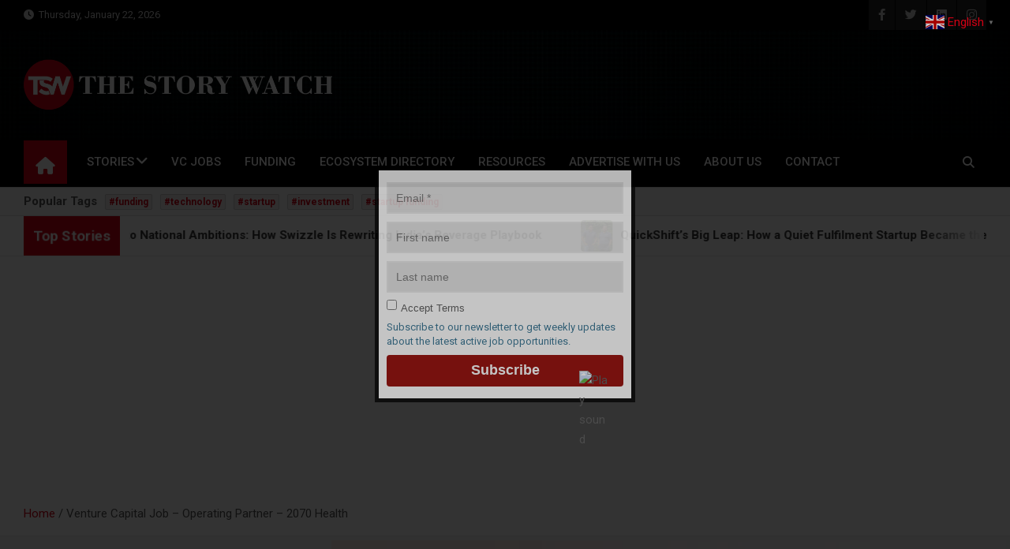

--- FILE ---
content_type: text/html; charset=UTF-8
request_url: https://thestorywatch.com/jb-job/venture-capital-job-operating-partner-2070-health/
body_size: 46689
content:
<!doctype html>
<html lang="en-US">
<head>
	<meta charset="UTF-8">
	<meta name="viewport" content="width=device-width, initial-scale=1, shrink-to-fit=no">
	<link rel="profile" href="https://gmpg.org/xfn/11">

	<meta name='robots' content='index, follow, max-image-preview:large, max-snippet:-1, max-video-preview:-1' />
	<style>img:is([sizes="auto" i], [sizes^="auto," i]) { contain-intrinsic-size: 3000px 1500px }</style>
	<link rel="preload" href="https://thestorywatch.com/wp-content/plugins/rate-my-post/public/css/fonts/ratemypost.ttf" type="font/ttf" as="font" crossorigin="anonymous">
	<!-- This site is optimized with the Yoast SEO plugin v23.5 - https://yoast.com/wordpress/plugins/seo/ -->
	<title>Venture Capital Job - Operating Partner - 2070 Health - The Story Watch</title>
	<meta name="description" content="Venture Capital Job as an Operating Partner at 2070 Health in Delhi, India" />
	<link rel="canonical" href="https://thestorywatch.com/jb-job/venture-capital-job-operating-partner-2070-health/" />
	<meta property="og:locale" content="en_US" />
	<meta property="og:type" content="article" />
	<meta property="og:title" content="Venture Capital Job - Operating Partner - 2070 Health - The Story Watch" />
	<meta property="og:description" content="Venture Capital Job as an Operating Partner at 2070 Health in Delhi, India" />
	<meta property="og:url" content="https://thestorywatch.com/jb-job/venture-capital-job-operating-partner-2070-health/" />
	<meta property="og:site_name" content="The Story Watch" />
	<meta property="article:publisher" content="http://facebook.com/thestorywatch21" />
	<meta property="og:image" content="https://thestorywatch.com/wp-content/uploads/2024/01/2070health_logo.jpg" />
	<meta property="og:image:width" content="200" />
	<meta property="og:image:height" content="200" />
	<meta property="og:image:type" content="image/jpeg" />
	<meta name="twitter:card" content="summary_large_image" />
	<meta name="twitter:site" content="@thestorywatch1" />
	<meta name="twitter:label1" content="Est. reading time" />
	<meta name="twitter:data1" content="3 minutes" />
	<script type="application/ld+json" class="yoast-schema-graph">{"@context":"https://schema.org","@graph":[{"@type":"WebPage","@id":"https://thestorywatch.com/jb-job/venture-capital-job-operating-partner-2070-health/","url":"https://thestorywatch.com/jb-job/venture-capital-job-operating-partner-2070-health/","name":"Venture Capital Job - Operating Partner - 2070 Health - The Story Watch","isPartOf":{"@id":"https://thestorywatch.com/#website"},"primaryImageOfPage":{"@id":"https://thestorywatch.com/jb-job/venture-capital-job-operating-partner-2070-health/#primaryimage"},"image":{"@id":"https://thestorywatch.com/jb-job/venture-capital-job-operating-partner-2070-health/#primaryimage"},"thumbnailUrl":"https://thestorywatch.com/wp-content/uploads/2024/01/2070health_logo.jpg","datePublished":"2024-01-13T05:18:02+00:00","dateModified":"2024-01-13T05:18:02+00:00","description":"Venture Capital Job as an Operating Partner at 2070 Health in Delhi, India","breadcrumb":{"@id":"https://thestorywatch.com/jb-job/venture-capital-job-operating-partner-2070-health/#breadcrumb"},"inLanguage":"en-US","potentialAction":[{"@type":"ReadAction","target":["https://thestorywatch.com/jb-job/venture-capital-job-operating-partner-2070-health/"]}]},{"@type":"ImageObject","inLanguage":"en-US","@id":"https://thestorywatch.com/jb-job/venture-capital-job-operating-partner-2070-health/#primaryimage","url":"https://thestorywatch.com/wp-content/uploads/2024/01/2070health_logo.jpg","contentUrl":"https://thestorywatch.com/wp-content/uploads/2024/01/2070health_logo.jpg","width":200,"height":200,"caption":"2070 Health - Venture Capital Job"},{"@type":"BreadcrumbList","@id":"https://thestorywatch.com/jb-job/venture-capital-job-operating-partner-2070-health/#breadcrumb","itemListElement":[{"@type":"ListItem","position":1,"name":"Home","item":"https://thestorywatch.com/"},{"@type":"ListItem","position":2,"name":"Venture Capital Job &#8211; Operating Partner &#8211; 2070 Health"}]},{"@type":"WebSite","@id":"https://thestorywatch.com/#website","url":"https://thestorywatch.com/","name":"The Story Watch","description":"Stories That Matter","publisher":{"@id":"https://thestorywatch.com/#organization"},"potentialAction":[{"@type":"SearchAction","target":{"@type":"EntryPoint","urlTemplate":"https://thestorywatch.com/?s={search_term_string}"},"query-input":{"@type":"PropertyValueSpecification","valueRequired":true,"valueName":"search_term_string"}}],"inLanguage":"en-US"},{"@type":"Organization","@id":"https://thestorywatch.com/#organization","name":"The Story Watch","url":"https://thestorywatch.com/","logo":{"@type":"ImageObject","inLanguage":"en-US","@id":"https://thestorywatch.com/#/schema/logo/image/","url":"https://thestorywatch.com/wp-content/uploads/2020/12/White-and-Red-Simple-Travel-Logo-1-e1607104506304.png","contentUrl":"https://thestorywatch.com/wp-content/uploads/2020/12/White-and-Red-Simple-Travel-Logo-1-e1607104506304.png","width":1455,"height":341,"caption":"The Story Watch"},"image":{"@id":"https://thestorywatch.com/#/schema/logo/image/"},"sameAs":["http://facebook.com/thestorywatch21","https://x.com/thestorywatch1","http://instagram.com/thestorywatch"]}]}</script>
	<!-- / Yoast SEO plugin. -->


<link rel='dns-prefetch' href='//www.googletagmanager.com' />
<link rel='dns-prefetch' href='//code.jquery.com' />
<link rel='dns-prefetch' href='//fonts.googleapis.com' />
<link rel='dns-prefetch' href='//pagead2.googlesyndication.com' />
<link rel="alternate" type="application/rss+xml" title="The Story Watch &raquo; Feed" href="https://thestorywatch.com/feed/" />
<link rel="alternate" type="application/rss+xml" title="The Story Watch &raquo; Comments Feed" href="https://thestorywatch.com/comments/feed/" />
<script>
window._wpemojiSettings = {"baseUrl":"https:\/\/s.w.org\/images\/core\/emoji\/16.0.1\/72x72\/","ext":".png","svgUrl":"https:\/\/s.w.org\/images\/core\/emoji\/16.0.1\/svg\/","svgExt":".svg","source":{"concatemoji":"https:\/\/thestorywatch.com\/wp-includes\/js\/wp-emoji-release.min.js?ver=160d58ca4064bb24c0fa401986f6c65c"}};
/*! This file is auto-generated */
!function(s,n){var o,i,e;function c(e){try{var t={supportTests:e,timestamp:(new Date).valueOf()};sessionStorage.setItem(o,JSON.stringify(t))}catch(e){}}function p(e,t,n){e.clearRect(0,0,e.canvas.width,e.canvas.height),e.fillText(t,0,0);var t=new Uint32Array(e.getImageData(0,0,e.canvas.width,e.canvas.height).data),a=(e.clearRect(0,0,e.canvas.width,e.canvas.height),e.fillText(n,0,0),new Uint32Array(e.getImageData(0,0,e.canvas.width,e.canvas.height).data));return t.every(function(e,t){return e===a[t]})}function u(e,t){e.clearRect(0,0,e.canvas.width,e.canvas.height),e.fillText(t,0,0);for(var n=e.getImageData(16,16,1,1),a=0;a<n.data.length;a++)if(0!==n.data[a])return!1;return!0}function f(e,t,n,a){switch(t){case"flag":return n(e,"\ud83c\udff3\ufe0f\u200d\u26a7\ufe0f","\ud83c\udff3\ufe0f\u200b\u26a7\ufe0f")?!1:!n(e,"\ud83c\udde8\ud83c\uddf6","\ud83c\udde8\u200b\ud83c\uddf6")&&!n(e,"\ud83c\udff4\udb40\udc67\udb40\udc62\udb40\udc65\udb40\udc6e\udb40\udc67\udb40\udc7f","\ud83c\udff4\u200b\udb40\udc67\u200b\udb40\udc62\u200b\udb40\udc65\u200b\udb40\udc6e\u200b\udb40\udc67\u200b\udb40\udc7f");case"emoji":return!a(e,"\ud83e\udedf")}return!1}function g(e,t,n,a){var r="undefined"!=typeof WorkerGlobalScope&&self instanceof WorkerGlobalScope?new OffscreenCanvas(300,150):s.createElement("canvas"),o=r.getContext("2d",{willReadFrequently:!0}),i=(o.textBaseline="top",o.font="600 32px Arial",{});return e.forEach(function(e){i[e]=t(o,e,n,a)}),i}function t(e){var t=s.createElement("script");t.src=e,t.defer=!0,s.head.appendChild(t)}"undefined"!=typeof Promise&&(o="wpEmojiSettingsSupports",i=["flag","emoji"],n.supports={everything:!0,everythingExceptFlag:!0},e=new Promise(function(e){s.addEventListener("DOMContentLoaded",e,{once:!0})}),new Promise(function(t){var n=function(){try{var e=JSON.parse(sessionStorage.getItem(o));if("object"==typeof e&&"number"==typeof e.timestamp&&(new Date).valueOf()<e.timestamp+604800&&"object"==typeof e.supportTests)return e.supportTests}catch(e){}return null}();if(!n){if("undefined"!=typeof Worker&&"undefined"!=typeof OffscreenCanvas&&"undefined"!=typeof URL&&URL.createObjectURL&&"undefined"!=typeof Blob)try{var e="postMessage("+g.toString()+"("+[JSON.stringify(i),f.toString(),p.toString(),u.toString()].join(",")+"));",a=new Blob([e],{type:"text/javascript"}),r=new Worker(URL.createObjectURL(a),{name:"wpTestEmojiSupports"});return void(r.onmessage=function(e){c(n=e.data),r.terminate(),t(n)})}catch(e){}c(n=g(i,f,p,u))}t(n)}).then(function(e){for(var t in e)n.supports[t]=e[t],n.supports.everything=n.supports.everything&&n.supports[t],"flag"!==t&&(n.supports.everythingExceptFlag=n.supports.everythingExceptFlag&&n.supports[t]);n.supports.everythingExceptFlag=n.supports.everythingExceptFlag&&!n.supports.flag,n.DOMReady=!1,n.readyCallback=function(){n.DOMReady=!0}}).then(function(){return e}).then(function(){var e;n.supports.everything||(n.readyCallback(),(e=n.source||{}).concatemoji?t(e.concatemoji):e.wpemoji&&e.twemoji&&(t(e.twemoji),t(e.wpemoji)))}))}((window,document),window._wpemojiSettings);
</script>

<link rel='stylesheet' id='jquery-ui-css' href='//code.jquery.com/ui/1.13.3/themes/smoothness/jquery-ui.min.css?ver=1.13.3' media='all' />
<link rel='stylesheet' id='animate-css' href='https://thestorywatch.com/wp-content/plugins/wp-pagebuilder/assets/css/animate.min.css?ver=all' media='all' />
<link rel='stylesheet' id='font-awesome-5-css' href='https://thestorywatch.com/wp-content/plugins/wp-pagebuilder/assets/css/font-awesome-5.min.css?ver=all' media='all' />
<link rel='stylesheet' id='wppb-fonts-css' href='https://thestorywatch.com/wp-content/plugins/wp-pagebuilder/assets/css/wppb-fonts.css?ver=all' media='all' />
<link rel='stylesheet' id='wppb-addons-css' href='https://thestorywatch.com/wp-content/plugins/wp-pagebuilder/assets/css/wppb-addons.css?ver=all' media='all' />
<link rel='stylesheet' id='wppb-main-css' href='https://thestorywatch.com/wp-content/plugins/wp-pagebuilder/assets/css/wppb-main.css?ver=all' media='all' />
<style id='wp-emoji-styles-inline-css'>

	img.wp-smiley, img.emoji {
		display: inline !important;
		border: none !important;
		box-shadow: none !important;
		height: 1em !important;
		width: 1em !important;
		margin: 0 0.07em !important;
		vertical-align: -0.1em !important;
		background: none !important;
		padding: 0 !important;
	}
</style>
<link rel='stylesheet' id='wp-block-library-css' href='https://thestorywatch.com/wp-includes/css/dist/block-library/style.min.css?ver=160d58ca4064bb24c0fa401986f6c65c' media='all' />
<style id='classic-theme-styles-inline-css'>
/*! This file is auto-generated */
.wp-block-button__link{color:#fff;background-color:#32373c;border-radius:9999px;box-shadow:none;text-decoration:none;padding:calc(.667em + 2px) calc(1.333em + 2px);font-size:1.125em}.wp-block-file__button{background:#32373c;color:#fff;text-decoration:none}
</style>
<style id='cost-calculator-builder-calculator-selector-style-inline-css'>
/*!***************************************************************************************************************************************************************************************************************************************!*\
  !*** css ./node_modules/css-loader/dist/cjs.js??ruleSet[1].rules[4].use[1]!./node_modules/postcss-loader/dist/cjs.js??ruleSet[1].rules[4].use[2]!./node_modules/sass-loader/dist/cjs.js??ruleSet[1].rules[4].use[3]!./src/style.scss ***!
  \***************************************************************************************************************************************************************************************************************************************/
.ccb-gutenberg-block {
  padding: 20px;
  border: 1px solid black;
}
.ccb-gutenberg-block__header {
  display: flex;
  align-items: center;
  margin-bottom: 20px;
}
.ccb-gutenberg-block__icon {
  margin-right: 20px;
}

/*# sourceMappingURL=style-index.css.map*/
</style>
<link rel='stylesheet' id='directorist-account-button-style-css' href='https://thestorywatch.com/wp-content/plugins/directorist/blocks/build/account-button/style-index.css?ver=1.0.0' media='all' />
<style id='directorist-search-modal-style-inline-css'>
.dspb-container,.dspb-container-fluid{width:100%;padding-right:var(--bs-gutter-x, 0.75rem);padding-left:var(--bs-gutter-x, 0.75rem);margin-right:auto;margin-left:auto}@media(min-width: 576px){.dspb-container,.dspb-container-sm{max-width:540px}}@media(min-width: 768px){.dspb-container,.dspb-container-md,.dspb-container-sm{max-width:720px}}@media(min-width: 992px){.dspb-container,.dspb-container-lg,.dspb-container-md,.dspb-container-sm{max-width:960px}}@media(min-width: 1200px){.dspb-container,.dspb-container-lg,.dspb-container-md,.dspb-container-sm,.dspb-container-xl{max-width:1140px}}@media(min-width: 1400px){.dspb-container,.dspb-container-lg,.dspb-container-md,.dspb-container-sm,.dspb-container-xl,.dspb-container-xxl{max-width:1320px}}.dspb-row{--bs-gutter-x: 1.5rem;--bs-gutter-y: 0;display:-webkit-box;display:-webkit-flex;display:-ms-flexbox;display:flex;-webkit-flex-wrap:wrap;-ms-flex-wrap:wrap;flex-wrap:wrap;margin-top:calc(var(--bs-gutter-y)*-1);margin-right:calc(var(--bs-gutter-x)*-0.5);margin-left:calc(var(--bs-gutter-x)*-0.5)}.dspb-row>*{width:100%}.directorist-search-popup-block{display:-webkit-inline-box;display:-webkit-inline-flex;display:-ms-inline-flexbox;display:inline-flex;-webkit-box-align:center;-webkit-align-items:center;-ms-flex-align:center;align-items:center}.directorist-search-popup-block__popup:not(.responsive-true){position:fixed;top:0;left:0;width:100%;height:auto;-webkit-transition:all .3s ease-in-out;transition:all .3s ease-in-out;-webkit-transform:translate(0, -50%) scaleY(0);transform:translate(0, -50%) scaleY(0);opacity:0;visibility:hidden;z-index:1031;background-color:var(--directorist-color-white);-webkit-box-shadow:0 5px 10px rgba(143,142,159,.1);box-shadow:0 5px 10px rgba(143,142,159,.1)}.directorist-search-popup-block__popup:not(.responsive-true).show{-webkit-transform:translate(0, 0) scaleY(1);transform:translate(0, 0) scaleY(1);opacity:1;visibility:visible}@media only screen and (max-width: 575px){.directorist-search-popup-block__popup.responsive-true .directorist-search-form-action__modal{display:none}}.directorist-search-popup-block__form{max-height:400px;overflow-y:auto;overflow-x:hidden;display:-webkit-box;display:-webkit-flex;display:-ms-flexbox;display:flex;padding:30px;margin-bottom:30px;scrollbar-width:thin;scrollbar-color:var(--directorist-color-border) var(--directorist-color-white)}@media only screen and (max-width: 767px){.directorist-search-popup-block__form{padding:30px 0 0}}@media only screen and (max-width: 575px){.directorist-search-popup-block__form{padding:30px 30px 0 6px}}.directorist-search-popup-block__form::-webkit-scrollbar{width:11px}.directorist-search-popup-block__form::-webkit-scrollbar-track{background:var(--directorist-color-white)}.directorist-search-popup-block__form::-webkit-scrollbar-thumb{background-color:var(--directorist-color-border);border-radius:6px;border:3px solid var(--directorist-color-white)}.directorist-search-popup-block__form-close{position:fixed;top:35px;right:50px;border:none;opacity:1;cursor:pointer;-webkit-transition:.3s ease-in-out;transition:.3s ease-in-out;z-index:99999;line-height:.8;display:-webkit-box;display:-webkit-flex;display:-ms-flexbox;display:flex;-webkit-box-align:center;-webkit-align-items:center;-ms-flex-align:center;align-items:center;-webkit-box-pack:center;-webkit-justify-content:center;-ms-flex-pack:center;justify-content:center;width:30px;height:30px;border-radius:50%;background-color:rgba(var(--directorist-color-danger-rgb), 0.15);-webkit-transition:.2s ease-in-out;transition:.2s ease-in-out}.directorist-search-popup-block__form-close .directorist-icon-mask:after{background-color:var(--directorist-color-danger)}@media only screen and (max-width: 767px){.directorist-search-popup-block__form-close{top:50px;right:15px}}@media only screen and (max-width: 575px){.directorist-search-popup-block__form-close{display:none}}.directorist-search-popup-block__overlay{position:fixed;top:0;left:0;width:100%;height:0;background-color:rgba(var(--directorist-color-dark-rgb), 0.2);-webkit-transition:.3s;transition:.3s;opacity:0;z-index:-1}.directorist-search-popup-block__overlay.show{height:100%;opacity:1;visibility:visible;z-index:1030;overflow-y:hidden}.directorist-search-popup-block-hidden{overflow:hidden}.directorist-search-popup-block__button{cursor:pointer;display:-webkit-inline-box;display:-webkit-inline-flex;display:-ms-inline-flexbox;display:inline-flex;-webkit-box-align:center;-webkit-align-items:center;-ms-flex-align:center;align-items:center;gap:6px}@media only screen and (max-width: 600px){.directorist-search-popup-block__button{width:40px;height:40px;-webkit-box-pack:center;-webkit-justify-content:center;-ms-flex-pack:center;justify-content:center;border:1px solid var(--directorist-color-border);border-radius:50%}.directorist-search-popup-block__button:hover .directorist-icon-mask:after{background-color:currentColor}}.directorist-search-popup-block__button .directorist-icon-mask:after{background-color:var(--directorist-color-gray)}.directorist-search-popup-block .directorist-search-contents{padding:65px 0 10px;width:100%}@media only screen and (max-width: 575px){.directorist-search-popup-block .directorist-search-contents{padding:0}}@media only screen and (min-width: 783.99px){.admin-bar .dspb-search__popup{top:32px}}@media only screen and (max-width: 782.99px){.admin-bar .dspb-search__popup{top:46px}}.wp-block-button__link{cursor:pointer;display:inline-block;text-align:center;word-break:break-word;-webkit-box-sizing:border-box;box-sizing:border-box}.wp-block-button__link.aligncenter{text-align:center}.wp-block-button__link.alignright{text-align:right}:where(.wp-block-button__link){-webkit-box-shadow:none;box-shadow:none;text-decoration:none;border-radius:9999px;padding:calc(.667em + 2px) calc(1.333em + 2px)}.wp-block-directorist-account-block-directorist-account-block[style*=text-decoration] .wp-block-button__link{text-decoration:inherit}.wp-block-directorist-account-block-directorist-account-block.has-custom-width{max-width:none}.wp-block-directorist-account-block-directorist-account-block.has-custom-width .wp-block-button__link{width:100%}.wp-block-directorist-account-block-directorist-account-block.has-custom-font-size .wp-block-button__link{font-size:inherit}.wp-block-directorist-account-block-directorist-account-block.wp-block-button__width-25{width:calc(25% - var(--wp--style--block-gap, 0.5em)*.75)}.wp-block-directorist-account-block-directorist-account-block.wp-block-button__width-50{width:calc(50% - var(--wp--style--block-gap, 0.5em)*.5)}.wp-block-directorist-account-block-directorist-account-block.wp-block-button__width-75{width:calc(75% - var(--wp--style--block-gap, 0.5em)*.25)}.wp-block-directorist-account-block-directorist-account-block.wp-block-button__width-100{width:100%;-webkit-flex-basis:100%;-ms-flex-preferred-size:100%;flex-basis:100%}.wp-block-directorist-account-block-directorist-account-block.is-style-squared,.wp-block-directorist-account-block-directorist-account-block__link.wp-block-directorist-account-block-directorist-account-block.is-style-squared{border-radius:0}.wp-block-directorist-account-block-directorist-account-block.no-border-radius,.wp-block-button__link.no-border-radius{border-radius:0 !important}:root :where(.wp-block-directorist-account-block-directorist-account-block.is-style-outline>.wp-block-button__link),:root :where(.wp-block-directorist-account-block-directorist-account-block .wp-block-button__link.is-style-outline){border:2px solid currentColor;padding:.667em 1.333em}:root :where(.wp-block-directorist-account-block-directorist-account-block.is-style-outline>.wp-block-button__link:not(.has-text-color)),:root :where(.wp-block-directorist-account-block-directorist-account-block .wp-block-button__link.is-style-outline:not(.has-text-color)){color:currentColor}:root :where(.wp-block-directorist-account-block-directorist-account-block.is-style-outline>.wp-block-button__link:not(.has-background)),:root :where(.wp-block-directorist-account-block-directorist-account-block .wp-block-button__link.is-style-outline:not(.has-background)){background-color:rgba(0,0,0,0);background-image:none}

</style>
<link rel='stylesheet' id='directorist-openstreet-map-leaflet-css' href='https://thestorywatch.com/wp-content/plugins/directorist/assets/vendor-css/openstreet-map/leaflet.css?ver=1769025663' media='all' />
<link rel='stylesheet' id='directorist-openstreet-map-openstreet-css' href='https://thestorywatch.com/wp-content/plugins/directorist/assets/vendor-css/openstreet-map/openstreet.css?ver=1769025663' media='all' />
<link rel='stylesheet' id='directorist-select2-style-css' href='https://thestorywatch.com/wp-content/plugins/directorist/assets/vendor-css/select2.css?ver=1769025663' media='all' />
<link rel='stylesheet' id='directorist-ez-media-uploader-style-css' href='https://thestorywatch.com/wp-content/plugins/directorist/assets/vendor-css/ez-media-uploader.css?ver=1769025663' media='all' />
<link rel='stylesheet' id='directorist-swiper-style-css' href='https://thestorywatch.com/wp-content/plugins/directorist/assets/vendor-css/swiper.css?ver=1769025663' media='all' />
<link rel='stylesheet' id='directorist-sweetalert-style-css' href='https://thestorywatch.com/wp-content/plugins/directorist/assets/vendor-css/sweetalert.css?ver=1769025663' media='all' />
<link rel='stylesheet' id='directorist-main-style-css' href='https://thestorywatch.com/wp-content/plugins/directorist/assets/css/public-main.css?ver=1769025663' media='all' />
<style id='directorist-main-style-inline-css'>
:root{--directorist-color-primary:#444752;--directorist-color-primary-rgb:68,71,82;--directorist-color-secondary:#F2F3F5;--directorist-color-secondary-rgb:242,243,245;--directorist-color-dark:#000;--directorist-color-dark-rgb:0,0,0;--directorist-color-success:#28A800;--directorist-color-success-rgb:40,168,0;--directorist-color-info:#2c99ff;--directorist-color-info-rgb:44,153,255;--directorist-color-warning:#f28100;--directorist-color-warning-rgb:242,129,0;--directorist-color-danger:#f80718;--directorist-color-danger-rgb:248,7,24;--directorist-color-white:#fff;--directorist-color-white-rgb:255,255,255;--directorist-color-body:#404040;--directorist-color-gray:#bcbcbc;--directorist-color-gray-rgb:188,188,188;--directorist-color-gray-hover:#BCBCBC;--directorist-color-light:#ededed;--directorist-color-light-hover:#fff;--directorist-color-light-gray:#808080;--directorist-color-light-gray-rgb:237,237,237;--directorist-color-deep-gray:#808080;--directorist-color-bg-gray:#f4f4f4;--directorist-color-bg-light-gray:#F4F5F6;--directorist-color-bg-light:#EDEDED;--directorist-color-placeholder:#6c757d;--directorist-color-overlay:rgba(var(--directorist-color-dark-rgb),.5);--directorist-color-overlay-normal:rgba(var(--directorist-color-dark-rgb),.2);--directorist-color-border:#e9e9e9;--directorist-color-border-light:#f5f5f5;--directorist-color-border-gray:#d9d9d9;--directorist-box-shadow:0 4px 6px rgba(0,0,0,.04);--directorist-box-shadow-sm:0 2px 5px rgba(0,0,0,.05);--directorist-color-open-badge:#32cc6f;--directorist-color-closed-badge:#e23636;--directorist-color-featured-badge:#fa8b0c;--directorist-color-popular-badge:#f51957;--directorist-color-new-badge:#122069;--directorist-color-marker-shape:#444752;--directorist-color-marker-icon:#fff;--directorist-color-marker-shape-rgb:68,71,82;--directorist-fw-regular:400;--directorist-fw-medium:500;--directorist-fw-semiBold:600;--directorist-fw-bold:700;--directorist-border-radius-xs:8px;--directorist-border-radius-sm:10px;--directorist-border-radius-md:12px;--directorist-border-radius-lg:16px;--directorist-color-btn:var(--directorist-color-primary);--directorist-color-btn-hover:rgba(var(--directorist-color-primary-rgb),.80);--directorist-color-btn-border:var(--directorist-color-primary);--directorist-color-btn-primary:#fff;--directorist-color-btn-primary-rgb:68,71,82;--directorist-color-btn-primary-bg:#444752;--directorist-color-btn-primary-border:#444752;--directorist-color-btn-secondary:#404040;--directorist-color-btn-secondary-rgb:242,243,245;--directorist-color-btn-secondary-bg:#f2f3f5;--directorist-color-btn-secondary-border:#f2f3f5;--directorist-color-star:var(--directorist-color-warning);--gallery-crop-width:740px;--gallery-crop-height:580px}.pricing .price_action .price_action--btn,#directorist.atbd_wrapper .btn-primary,.default-ad-search .submit_btn .btn-default,.atbd_content_active #directorist.atbd_wrapper.dashboard_area .user_pro_img_area .user_img .choose_btn #upload_pro_pic,#directorist.atbd_wrapper .at-modal .at-modal-close,.atbdp_login_form_shortcode #loginform p input[type=submit],.atbd_manage_fees_wrapper .table tr .action p .btn-block,#directorist.atbd_wrapper #atbdp-checkout-form #atbdp_checkout_submit_btn,#directorist.atbd_wrapper .ezmu__btn,.default-ad-search .submit_btn .btn-primary,.directorist-content-active .widget.atbd_widget .directorist .btn,.directorist-btn.directorist-btn-dark,.atbd-add-payment-method form .atbd-save-card,#bhCopyTime,#bhAddNew,.directorist-content-active .widget.atbd_widget .atbd_author_info_widget .btn{color:var(--directorist-color-white)}.pricing .price_action .price_action--btn:hover,#directorist.atbd_wrapper .btn-primary:hover,.default-ad-search .submit_btn .btn-default:hover,.atbd_content_active #directorist.atbd_wrapper.dashboard_area .user_pro_img_area .user_img .choose_btn #upload_pro_pic:hover,#directorist.atbd_wrapper .at-modal .at-modal-close:hover,.atbdp_login_form_shortcode #loginform p input[type=submit]:hover,.atbd_manage_fees_wrapper .table tr .action p .btn-block:hover,#directorist.atbd_wrapper #atbdp-checkout-form #atbdp_checkout_submit_btn:hover,#directorist.atbd_wrapper .ezmu__btn:hover,.default-ad-search .submit_btn .btn-primary:hover,.directorist-content-active .widget.atbd_widget .directorist .btn:hover,.directorist-btn.directorist-btn-dark:hover,.atbd-add-payment-method form .atbd-save-card:hover,#bhCopyTime:hover,#bhAddNew:hover,.bdb-select-hours .bdb-remove:hover,.directorist-content-active .widget.atbd_widget .atbd_author_info_widget .btn:hover{color:var(--directorist-color-white)}.pricing .price_action .price_action--btn,#directorist.atbd_wrapper .btn-primary,.default-ad-search .submit_btn .btn-default,.atbd_content_active #directorist.atbd_wrapper.dashboard_area .user_pro_img_area .user_img .choose_btn #upload_pro_pic,#directorist.atbd_wrapper .at-modal .at-modal-close,.atbdp_login_form_shortcode #loginform p input[type=submit],.atbd_manage_fees_wrapper .table tr .action p .btn-block,#directorist.atbd_wrapper .ezmu__btn,.default-ad-search .submit_btn .btn-primary .directorist-content-active .widget.atbd_widget .directorist .btn,.directorist-btn.directorist-btn-dark,.atbd-add-payment-method form .atbd-save-card,#bhCopyTime,#bhAddNew,.bdb-select-hours .bdb-remove,.directorist-content-active .widget.atbd_widget .atbd_author_info_widget .btn{background:var(--directorist-color-btn-primary-bg)}.pricing .price_action .price_action--btn:hover,#directorist.atbd_wrapper .btn-primary:hover,#directorist.atbd_wrapper .at-modal .at-modal-close:hover,.default-ad-search .submit_btn .btn-default:hover,.atbd_content_active #directorist.atbd_wrapper.dashboard_area .user_pro_img_area .user_img .choose_btn #upload_pro_pic:hover,.atbdp_login_form_shortcode #loginform p input[type=submit]:hover,#directorist.atbd_wrapper .ezmu__btn:hover,.default-ad-search .submit_btn .btn-primary:hover,.directorist-content-active .widget.atbd_widget .directorist .btn:hover,.directorist-btn.directorist-btn-dark:hover,.atbd-add-payment-method form .atbd-save-card:hover,#bhCopyTime:hover,#bhAddNew:hover,.bdb-select-hours .bdb-remove:hover,.directorist-content-active .widget.atbd_widget .atbd_author_info_widget .btn:hover{background:var(--directorist-color-btn-hover)}#directorist.atbd_wrapper .btn-primary,.default-ad-search .submit_btn .btn-default,.atbdp_login_form_shortcode #loginform p input[type=submit],.default-ad-search .submit_btn .btn-primary,.directorist-content-active .widget.atbd_widget .directorist .btn,.atbd-add-payment-method form .atbd-save-card,.directorist-content-active .widget.atbd_widget .atbd_author_info_widget .btn{border-color:var(--directorist-color-btn-border)}#directorist.atbd_wrapper .btn-primary:hover,.default-ad-search .submit_btn .btn-default:hover,.atbdp_login_form_shortcode #loginform p input[type=submit]:hover,.default-ad-search .submit_btn .btn-primary:hover,.directorist-content-active .widget.atbd_widget .directorist .btn:hover,.atbd-add-payment-method form .atbd-save-card:hover,.directorist-content-active .widget.atbd_widget .atbd_author_info_widget .btn:hover{border-color:var(--directorist-color-primary)}.atbd_bg-success i::after,.atbd_content_active #directorist.atbd_wrapper .atbd_badge.atbd_badge_open i::after,.atbd_content_active .widget.atbd_widget[id^=bd] .atbd_badge.atbd_badge_open i::after,.atbd_content_active .widget.atbd_widget[id^=dcl] .atbd_badge.atbd_badge_open i::after,.atbd_content_active #directorist.atbd_wrapper .widget.atbd_widget .atbd_badge.atbd_badge_open i::after,.directorist-badge-open{background:var(--directorist-color-open-badge)!important}.atbd_bg-danger i::after,.atbd_content_active #directorist.atbd_wrapper .atbd_give_review_area #atbd_up_preview .atbd_up_prev .rmrf:hover i::after,.atbd_content_active #directorist.atbd_wrapper .atbd_badge.atbd_badge_close i::after,.atbd_content_active .widget.atbd_widget[id^=bd] .atbd_badge.atbd_badge_close i::after,.atbd_content_active .widget.atbd_widget[id^=dcl] .atbd_badge.atbd_badge_close i::after,.atbd_content_active #directorist.atbd_wrapper .widget.atbd_widget .atbd_badge.atbd_badge_close i::after,.directorist-badge-close,.directorist-badge.directorist-badge-danger{background:var(--directorist-color-closed-badge)!important}.atbd_bg-badge-feature i::after,.atbd_content_active #directorist.atbd_wrapper .atbd_badge.atbd_badge_featured i::after,.atbd_content_active .widget.atbd_widget[id^=bd] .atbd_badge.atbd_badge_featured i::after,.atbd_content_active .widget.atbd_widget[id^=dcl] .atbd_badge.atbd_badge_featured i::after,.atbd_content_active #directorist.atbd_wrapper .widget.atbd_widget .atbd_badge.atbd_badge_featured i::after,.directorist-listing-single .directorist-badge.directorist-badge-featured i::after{background:var(--directorist-color-featured-badge)!important}.atbd_bg-badge-popular i::after,.atbd_content_active #directorist.atbd_wrapper .atbd_badge.atbd_badge_popular i::after,.atbd_content_active .widget.atbd_widget[id^=bd] .atbd_badge.atbd_badge_popular i::after,.atbd_content_active .widget.atbd_widget[id^=dcl] .atbd_badge.atbd_badge_popular i::after,.atbd_content_active #directorist.atbd_wrapper .widget.atbd_widget .atbd_badge.atbd_badge_popular i::after,.directorist-listing-single .directorist-badge.directorist-badge-popular i::after{background:var(--directorist-color-popular-badge)!important}.atbd_content_active #directorist.atbd_wrapper .atbd_badge.atbd_badge_new,.directorist-listing-single .directorist-badge.directorist-badge-new i::after{background:var(--directorist-color-new-badge)!important}.ads-advanced .price-frequency .pf-btn input:checked+span,.atbdpr-range .ui-slider-horizontal .ui-slider-range,.custom-control .custom-control-input:checked~.check--select,#directorist.atbd_wrapper .pagination .nav-links .current,.atbd_director_social_wrap a,.widget.atbd_widget[id^=bd] .atbd_author_info_widget .directorist-author-social li a,.widget.atbd_widget[id^=dcl] .atbd_author_info_widget .directorist-author-social li a,.atbd_content_active #directorist.atbd_wrapper .widget.atbd_widget .atbdp.atbdp-widget-tags ul li a:hover{background:var(--directorist-color-primary)!important}.ads-advanced .price-frequency .pf-btn input:checked+span,.directorist-content-active .directorist-type-nav__list .directorist-type-nav__list__current .directorist-type-nav__link,.atbdpr-range .ui-slider-horizontal .ui-slider-handle,.custom-control .custom-control-input:checked~.check--select,.custom-control .custom-control-input:checked~.radio--select,#atpp-plan-change-modal .atm-contents-inner .dcl_pricing_plan input:checked+label:before,#dwpp-plan-renew-modal .atm-contents-inner .dcl_pricing_plan input:checked+label:before{border-color:var(--directorist-color-primary)}.atbd_map_shape{background:var(--directorist-color-marker-shape)!important}.map-icon-label i,.atbd_map_shape>span{color:var(--directorist-color-marker-icon)!important}
:root{--directorist-color-primary:#444752;--directorist-color-primary-rgb:68,71,82;--directorist-color-secondary:#F2F3F5;--directorist-color-secondary-rgb:242,243,245;--directorist-color-dark:#000;--directorist-color-dark-rgb:0,0,0;--directorist-color-success:#28A800;--directorist-color-success-rgb:40,168,0;--directorist-color-info:#2c99ff;--directorist-color-info-rgb:44,153,255;--directorist-color-warning:#f28100;--directorist-color-warning-rgb:242,129,0;--directorist-color-danger:#f80718;--directorist-color-danger-rgb:248,7,24;--directorist-color-white:#fff;--directorist-color-white-rgb:255,255,255;--directorist-color-body:#404040;--directorist-color-gray:#bcbcbc;--directorist-color-gray-rgb:188,188,188;--directorist-color-gray-hover:#BCBCBC;--directorist-color-light:#ededed;--directorist-color-light-hover:#fff;--directorist-color-light-gray:#808080;--directorist-color-light-gray-rgb:237,237,237;--directorist-color-deep-gray:#808080;--directorist-color-bg-gray:#f4f4f4;--directorist-color-bg-light-gray:#F4F5F6;--directorist-color-bg-light:#EDEDED;--directorist-color-placeholder:#6c757d;--directorist-color-overlay:rgba(var(--directorist-color-dark-rgb),.5);--directorist-color-overlay-normal:rgba(var(--directorist-color-dark-rgb),.2);--directorist-color-border:#e9e9e9;--directorist-color-border-light:#f5f5f5;--directorist-color-border-gray:#d9d9d9;--directorist-box-shadow:0 4px 6px rgba(0,0,0,.04);--directorist-box-shadow-sm:0 2px 5px rgba(0,0,0,.05);--directorist-color-open-badge:#32cc6f;--directorist-color-closed-badge:#e23636;--directorist-color-featured-badge:#fa8b0c;--directorist-color-popular-badge:#f51957;--directorist-color-new-badge:#122069;--directorist-color-marker-shape:#444752;--directorist-color-marker-icon:#fff;--directorist-color-marker-shape-rgb:68,71,82;--directorist-fw-regular:400;--directorist-fw-medium:500;--directorist-fw-semiBold:600;--directorist-fw-bold:700;--directorist-border-radius-xs:8px;--directorist-border-radius-sm:10px;--directorist-border-radius-md:12px;--directorist-border-radius-lg:16px;--directorist-color-btn:var(--directorist-color-primary);--directorist-color-btn-hover:rgba(var(--directorist-color-primary-rgb),.80);--directorist-color-btn-border:var(--directorist-color-primary);--directorist-color-btn-primary:#fff;--directorist-color-btn-primary-rgb:68,71,82;--directorist-color-btn-primary-bg:#444752;--directorist-color-btn-primary-border:#444752;--directorist-color-btn-secondary:#404040;--directorist-color-btn-secondary-rgb:242,243,245;--directorist-color-btn-secondary-bg:#f2f3f5;--directorist-color-btn-secondary-border:#f2f3f5;--directorist-color-star:var(--directorist-color-warning);--gallery-crop-width:740px;--gallery-crop-height:580px}.pricing .price_action .price_action--btn,#directorist.atbd_wrapper .btn-primary,.default-ad-search .submit_btn .btn-default,.atbd_content_active #directorist.atbd_wrapper.dashboard_area .user_pro_img_area .user_img .choose_btn #upload_pro_pic,#directorist.atbd_wrapper .at-modal .at-modal-close,.atbdp_login_form_shortcode #loginform p input[type=submit],.atbd_manage_fees_wrapper .table tr .action p .btn-block,#directorist.atbd_wrapper #atbdp-checkout-form #atbdp_checkout_submit_btn,#directorist.atbd_wrapper .ezmu__btn,.default-ad-search .submit_btn .btn-primary,.directorist-content-active .widget.atbd_widget .directorist .btn,.directorist-btn.directorist-btn-dark,.atbd-add-payment-method form .atbd-save-card,#bhCopyTime,#bhAddNew,.directorist-content-active .widget.atbd_widget .atbd_author_info_widget .btn{color:var(--directorist-color-white)}.pricing .price_action .price_action--btn:hover,#directorist.atbd_wrapper .btn-primary:hover,.default-ad-search .submit_btn .btn-default:hover,.atbd_content_active #directorist.atbd_wrapper.dashboard_area .user_pro_img_area .user_img .choose_btn #upload_pro_pic:hover,#directorist.atbd_wrapper .at-modal .at-modal-close:hover,.atbdp_login_form_shortcode #loginform p input[type=submit]:hover,.atbd_manage_fees_wrapper .table tr .action p .btn-block:hover,#directorist.atbd_wrapper #atbdp-checkout-form #atbdp_checkout_submit_btn:hover,#directorist.atbd_wrapper .ezmu__btn:hover,.default-ad-search .submit_btn .btn-primary:hover,.directorist-content-active .widget.atbd_widget .directorist .btn:hover,.directorist-btn.directorist-btn-dark:hover,.atbd-add-payment-method form .atbd-save-card:hover,#bhCopyTime:hover,#bhAddNew:hover,.bdb-select-hours .bdb-remove:hover,.directorist-content-active .widget.atbd_widget .atbd_author_info_widget .btn:hover{color:var(--directorist-color-white)}.pricing .price_action .price_action--btn,#directorist.atbd_wrapper .btn-primary,.default-ad-search .submit_btn .btn-default,.atbd_content_active #directorist.atbd_wrapper.dashboard_area .user_pro_img_area .user_img .choose_btn #upload_pro_pic,#directorist.atbd_wrapper .at-modal .at-modal-close,.atbdp_login_form_shortcode #loginform p input[type=submit],.atbd_manage_fees_wrapper .table tr .action p .btn-block,#directorist.atbd_wrapper .ezmu__btn,.default-ad-search .submit_btn .btn-primary .directorist-content-active .widget.atbd_widget .directorist .btn,.directorist-btn.directorist-btn-dark,.atbd-add-payment-method form .atbd-save-card,#bhCopyTime,#bhAddNew,.bdb-select-hours .bdb-remove,.directorist-content-active .widget.atbd_widget .atbd_author_info_widget .btn{background:var(--directorist-color-btn-primary-bg)}.pricing .price_action .price_action--btn:hover,#directorist.atbd_wrapper .btn-primary:hover,#directorist.atbd_wrapper .at-modal .at-modal-close:hover,.default-ad-search .submit_btn .btn-default:hover,.atbd_content_active #directorist.atbd_wrapper.dashboard_area .user_pro_img_area .user_img .choose_btn #upload_pro_pic:hover,.atbdp_login_form_shortcode #loginform p input[type=submit]:hover,#directorist.atbd_wrapper .ezmu__btn:hover,.default-ad-search .submit_btn .btn-primary:hover,.directorist-content-active .widget.atbd_widget .directorist .btn:hover,.directorist-btn.directorist-btn-dark:hover,.atbd-add-payment-method form .atbd-save-card:hover,#bhCopyTime:hover,#bhAddNew:hover,.bdb-select-hours .bdb-remove:hover,.directorist-content-active .widget.atbd_widget .atbd_author_info_widget .btn:hover{background:var(--directorist-color-btn-hover)}#directorist.atbd_wrapper .btn-primary,.default-ad-search .submit_btn .btn-default,.atbdp_login_form_shortcode #loginform p input[type=submit],.default-ad-search .submit_btn .btn-primary,.directorist-content-active .widget.atbd_widget .directorist .btn,.atbd-add-payment-method form .atbd-save-card,.directorist-content-active .widget.atbd_widget .atbd_author_info_widget .btn{border-color:var(--directorist-color-btn-border)}#directorist.atbd_wrapper .btn-primary:hover,.default-ad-search .submit_btn .btn-default:hover,.atbdp_login_form_shortcode #loginform p input[type=submit]:hover,.default-ad-search .submit_btn .btn-primary:hover,.directorist-content-active .widget.atbd_widget .directorist .btn:hover,.atbd-add-payment-method form .atbd-save-card:hover,.directorist-content-active .widget.atbd_widget .atbd_author_info_widget .btn:hover{border-color:var(--directorist-color-primary)}.atbd_bg-success i::after,.atbd_content_active #directorist.atbd_wrapper .atbd_badge.atbd_badge_open i::after,.atbd_content_active .widget.atbd_widget[id^=bd] .atbd_badge.atbd_badge_open i::after,.atbd_content_active .widget.atbd_widget[id^=dcl] .atbd_badge.atbd_badge_open i::after,.atbd_content_active #directorist.atbd_wrapper .widget.atbd_widget .atbd_badge.atbd_badge_open i::after,.directorist-badge-open{background:var(--directorist-color-open-badge)!important}.atbd_bg-danger i::after,.atbd_content_active #directorist.atbd_wrapper .atbd_give_review_area #atbd_up_preview .atbd_up_prev .rmrf:hover i::after,.atbd_content_active #directorist.atbd_wrapper .atbd_badge.atbd_badge_close i::after,.atbd_content_active .widget.atbd_widget[id^=bd] .atbd_badge.atbd_badge_close i::after,.atbd_content_active .widget.atbd_widget[id^=dcl] .atbd_badge.atbd_badge_close i::after,.atbd_content_active #directorist.atbd_wrapper .widget.atbd_widget .atbd_badge.atbd_badge_close i::after,.directorist-badge-close,.directorist-badge.directorist-badge-danger{background:var(--directorist-color-closed-badge)!important}.atbd_bg-badge-feature i::after,.atbd_content_active #directorist.atbd_wrapper .atbd_badge.atbd_badge_featured i::after,.atbd_content_active .widget.atbd_widget[id^=bd] .atbd_badge.atbd_badge_featured i::after,.atbd_content_active .widget.atbd_widget[id^=dcl] .atbd_badge.atbd_badge_featured i::after,.atbd_content_active #directorist.atbd_wrapper .widget.atbd_widget .atbd_badge.atbd_badge_featured i::after,.directorist-listing-single .directorist-badge.directorist-badge-featured i::after{background:var(--directorist-color-featured-badge)!important}.atbd_bg-badge-popular i::after,.atbd_content_active #directorist.atbd_wrapper .atbd_badge.atbd_badge_popular i::after,.atbd_content_active .widget.atbd_widget[id^=bd] .atbd_badge.atbd_badge_popular i::after,.atbd_content_active .widget.atbd_widget[id^=dcl] .atbd_badge.atbd_badge_popular i::after,.atbd_content_active #directorist.atbd_wrapper .widget.atbd_widget .atbd_badge.atbd_badge_popular i::after,.directorist-listing-single .directorist-badge.directorist-badge-popular i::after{background:var(--directorist-color-popular-badge)!important}.atbd_content_active #directorist.atbd_wrapper .atbd_badge.atbd_badge_new,.directorist-listing-single .directorist-badge.directorist-badge-new i::after{background:var(--directorist-color-new-badge)!important}.ads-advanced .price-frequency .pf-btn input:checked+span,.atbdpr-range .ui-slider-horizontal .ui-slider-range,.custom-control .custom-control-input:checked~.check--select,#directorist.atbd_wrapper .pagination .nav-links .current,.atbd_director_social_wrap a,.widget.atbd_widget[id^=bd] .atbd_author_info_widget .directorist-author-social li a,.widget.atbd_widget[id^=dcl] .atbd_author_info_widget .directorist-author-social li a,.atbd_content_active #directorist.atbd_wrapper .widget.atbd_widget .atbdp.atbdp-widget-tags ul li a:hover{background:var(--directorist-color-primary)!important}.ads-advanced .price-frequency .pf-btn input:checked+span,.directorist-content-active .directorist-type-nav__list .directorist-type-nav__list__current .directorist-type-nav__link,.atbdpr-range .ui-slider-horizontal .ui-slider-handle,.custom-control .custom-control-input:checked~.check--select,.custom-control .custom-control-input:checked~.radio--select,#atpp-plan-change-modal .atm-contents-inner .dcl_pricing_plan input:checked+label:before,#dwpp-plan-renew-modal .atm-contents-inner .dcl_pricing_plan input:checked+label:before{border-color:var(--directorist-color-primary)}.atbd_map_shape{background:var(--directorist-color-marker-shape)!important}.map-icon-label i,.atbd_map_shape>span{color:var(--directorist-color-marker-icon)!important}
</style>
<link rel='stylesheet' id='directorist-blocks-common-css' href='https://thestorywatch.com/wp-content/plugins/directorist/blocks/assets/index.css?ver=1' media='all' />
<link rel='stylesheet' id='rate-my-post-css' href='https://thestorywatch.com/wp-content/plugins/rate-my-post/public/css/rate-my-post.min.css?ver=4.3.2' media='all' />
<link rel='stylesheet' id='jb_admin_blocks_shortcodes-css' href='https://thestorywatch.com/wp-content/plugins/jobboardwp/assets/admin/css/blocks.min.css?ver=1.3.1' media='all' />
<link rel='stylesheet' id='jb-fa-css' href='https://thestorywatch.com/wp-content/plugins/jobboardwp/assets/common/libs/fontawesome/css/v4-shims.min.css?ver=5.13.0' media='all' />
<link rel='stylesheet' id='jb-far-css' href='https://thestorywatch.com/wp-content/plugins/jobboardwp/assets/common/libs/fontawesome/css/regular.min.css?ver=5.13.0' media='all' />
<link rel='stylesheet' id='jb-fas-css' href='https://thestorywatch.com/wp-content/plugins/jobboardwp/assets/common/libs/fontawesome/css/solid.min.css?ver=5.13.0' media='all' />
<link rel='stylesheet' id='jb-fab-css' href='https://thestorywatch.com/wp-content/plugins/jobboardwp/assets/common/libs/fontawesome/css/brands.min.css?ver=5.13.0' media='all' />
<link rel='stylesheet' id='jb-font-awesome-css' href='https://thestorywatch.com/wp-content/plugins/jobboardwp/assets/common/libs/fontawesome/css/fontawesome.min.css?ver=5.13.0' media='all' />
<style id='global-styles-inline-css'>
:root{--wp--preset--aspect-ratio--square: 1;--wp--preset--aspect-ratio--4-3: 4/3;--wp--preset--aspect-ratio--3-4: 3/4;--wp--preset--aspect-ratio--3-2: 3/2;--wp--preset--aspect-ratio--2-3: 2/3;--wp--preset--aspect-ratio--16-9: 16/9;--wp--preset--aspect-ratio--9-16: 9/16;--wp--preset--color--black: #000000;--wp--preset--color--cyan-bluish-gray: #abb8c3;--wp--preset--color--white: #ffffff;--wp--preset--color--pale-pink: #f78da7;--wp--preset--color--vivid-red: #cf2e2e;--wp--preset--color--luminous-vivid-orange: #ff6900;--wp--preset--color--luminous-vivid-amber: #fcb900;--wp--preset--color--light-green-cyan: #7bdcb5;--wp--preset--color--vivid-green-cyan: #00d084;--wp--preset--color--pale-cyan-blue: #8ed1fc;--wp--preset--color--vivid-cyan-blue: #0693e3;--wp--preset--color--vivid-purple: #9b51e0;--wp--preset--gradient--vivid-cyan-blue-to-vivid-purple: linear-gradient(135deg,rgba(6,147,227,1) 0%,rgb(155,81,224) 100%);--wp--preset--gradient--light-green-cyan-to-vivid-green-cyan: linear-gradient(135deg,rgb(122,220,180) 0%,rgb(0,208,130) 100%);--wp--preset--gradient--luminous-vivid-amber-to-luminous-vivid-orange: linear-gradient(135deg,rgba(252,185,0,1) 0%,rgba(255,105,0,1) 100%);--wp--preset--gradient--luminous-vivid-orange-to-vivid-red: linear-gradient(135deg,rgba(255,105,0,1) 0%,rgb(207,46,46) 100%);--wp--preset--gradient--very-light-gray-to-cyan-bluish-gray: linear-gradient(135deg,rgb(238,238,238) 0%,rgb(169,184,195) 100%);--wp--preset--gradient--cool-to-warm-spectrum: linear-gradient(135deg,rgb(74,234,220) 0%,rgb(151,120,209) 20%,rgb(207,42,186) 40%,rgb(238,44,130) 60%,rgb(251,105,98) 80%,rgb(254,248,76) 100%);--wp--preset--gradient--blush-light-purple: linear-gradient(135deg,rgb(255,206,236) 0%,rgb(152,150,240) 100%);--wp--preset--gradient--blush-bordeaux: linear-gradient(135deg,rgb(254,205,165) 0%,rgb(254,45,45) 50%,rgb(107,0,62) 100%);--wp--preset--gradient--luminous-dusk: linear-gradient(135deg,rgb(255,203,112) 0%,rgb(199,81,192) 50%,rgb(65,88,208) 100%);--wp--preset--gradient--pale-ocean: linear-gradient(135deg,rgb(255,245,203) 0%,rgb(182,227,212) 50%,rgb(51,167,181) 100%);--wp--preset--gradient--electric-grass: linear-gradient(135deg,rgb(202,248,128) 0%,rgb(113,206,126) 100%);--wp--preset--gradient--midnight: linear-gradient(135deg,rgb(2,3,129) 0%,rgb(40,116,252) 100%);--wp--preset--font-size--small: 13px;--wp--preset--font-size--medium: 20px;--wp--preset--font-size--large: 36px;--wp--preset--font-size--x-large: 42px;--wp--preset--spacing--20: 0.44rem;--wp--preset--spacing--30: 0.67rem;--wp--preset--spacing--40: 1rem;--wp--preset--spacing--50: 1.5rem;--wp--preset--spacing--60: 2.25rem;--wp--preset--spacing--70: 3.38rem;--wp--preset--spacing--80: 5.06rem;--wp--preset--shadow--natural: 6px 6px 9px rgba(0, 0, 0, 0.2);--wp--preset--shadow--deep: 12px 12px 50px rgba(0, 0, 0, 0.4);--wp--preset--shadow--sharp: 6px 6px 0px rgba(0, 0, 0, 0.2);--wp--preset--shadow--outlined: 6px 6px 0px -3px rgba(255, 255, 255, 1), 6px 6px rgba(0, 0, 0, 1);--wp--preset--shadow--crisp: 6px 6px 0px rgba(0, 0, 0, 1);}:where(.is-layout-flex){gap: 0.5em;}:where(.is-layout-grid){gap: 0.5em;}body .is-layout-flex{display: flex;}.is-layout-flex{flex-wrap: wrap;align-items: center;}.is-layout-flex > :is(*, div){margin: 0;}body .is-layout-grid{display: grid;}.is-layout-grid > :is(*, div){margin: 0;}:where(.wp-block-columns.is-layout-flex){gap: 2em;}:where(.wp-block-columns.is-layout-grid){gap: 2em;}:where(.wp-block-post-template.is-layout-flex){gap: 1.25em;}:where(.wp-block-post-template.is-layout-grid){gap: 1.25em;}.has-black-color{color: var(--wp--preset--color--black) !important;}.has-cyan-bluish-gray-color{color: var(--wp--preset--color--cyan-bluish-gray) !important;}.has-white-color{color: var(--wp--preset--color--white) !important;}.has-pale-pink-color{color: var(--wp--preset--color--pale-pink) !important;}.has-vivid-red-color{color: var(--wp--preset--color--vivid-red) !important;}.has-luminous-vivid-orange-color{color: var(--wp--preset--color--luminous-vivid-orange) !important;}.has-luminous-vivid-amber-color{color: var(--wp--preset--color--luminous-vivid-amber) !important;}.has-light-green-cyan-color{color: var(--wp--preset--color--light-green-cyan) !important;}.has-vivid-green-cyan-color{color: var(--wp--preset--color--vivid-green-cyan) !important;}.has-pale-cyan-blue-color{color: var(--wp--preset--color--pale-cyan-blue) !important;}.has-vivid-cyan-blue-color{color: var(--wp--preset--color--vivid-cyan-blue) !important;}.has-vivid-purple-color{color: var(--wp--preset--color--vivid-purple) !important;}.has-black-background-color{background-color: var(--wp--preset--color--black) !important;}.has-cyan-bluish-gray-background-color{background-color: var(--wp--preset--color--cyan-bluish-gray) !important;}.has-white-background-color{background-color: var(--wp--preset--color--white) !important;}.has-pale-pink-background-color{background-color: var(--wp--preset--color--pale-pink) !important;}.has-vivid-red-background-color{background-color: var(--wp--preset--color--vivid-red) !important;}.has-luminous-vivid-orange-background-color{background-color: var(--wp--preset--color--luminous-vivid-orange) !important;}.has-luminous-vivid-amber-background-color{background-color: var(--wp--preset--color--luminous-vivid-amber) !important;}.has-light-green-cyan-background-color{background-color: var(--wp--preset--color--light-green-cyan) !important;}.has-vivid-green-cyan-background-color{background-color: var(--wp--preset--color--vivid-green-cyan) !important;}.has-pale-cyan-blue-background-color{background-color: var(--wp--preset--color--pale-cyan-blue) !important;}.has-vivid-cyan-blue-background-color{background-color: var(--wp--preset--color--vivid-cyan-blue) !important;}.has-vivid-purple-background-color{background-color: var(--wp--preset--color--vivid-purple) !important;}.has-black-border-color{border-color: var(--wp--preset--color--black) !important;}.has-cyan-bluish-gray-border-color{border-color: var(--wp--preset--color--cyan-bluish-gray) !important;}.has-white-border-color{border-color: var(--wp--preset--color--white) !important;}.has-pale-pink-border-color{border-color: var(--wp--preset--color--pale-pink) !important;}.has-vivid-red-border-color{border-color: var(--wp--preset--color--vivid-red) !important;}.has-luminous-vivid-orange-border-color{border-color: var(--wp--preset--color--luminous-vivid-orange) !important;}.has-luminous-vivid-amber-border-color{border-color: var(--wp--preset--color--luminous-vivid-amber) !important;}.has-light-green-cyan-border-color{border-color: var(--wp--preset--color--light-green-cyan) !important;}.has-vivid-green-cyan-border-color{border-color: var(--wp--preset--color--vivid-green-cyan) !important;}.has-pale-cyan-blue-border-color{border-color: var(--wp--preset--color--pale-cyan-blue) !important;}.has-vivid-cyan-blue-border-color{border-color: var(--wp--preset--color--vivid-cyan-blue) !important;}.has-vivid-purple-border-color{border-color: var(--wp--preset--color--vivid-purple) !important;}.has-vivid-cyan-blue-to-vivid-purple-gradient-background{background: var(--wp--preset--gradient--vivid-cyan-blue-to-vivid-purple) !important;}.has-light-green-cyan-to-vivid-green-cyan-gradient-background{background: var(--wp--preset--gradient--light-green-cyan-to-vivid-green-cyan) !important;}.has-luminous-vivid-amber-to-luminous-vivid-orange-gradient-background{background: var(--wp--preset--gradient--luminous-vivid-amber-to-luminous-vivid-orange) !important;}.has-luminous-vivid-orange-to-vivid-red-gradient-background{background: var(--wp--preset--gradient--luminous-vivid-orange-to-vivid-red) !important;}.has-very-light-gray-to-cyan-bluish-gray-gradient-background{background: var(--wp--preset--gradient--very-light-gray-to-cyan-bluish-gray) !important;}.has-cool-to-warm-spectrum-gradient-background{background: var(--wp--preset--gradient--cool-to-warm-spectrum) !important;}.has-blush-light-purple-gradient-background{background: var(--wp--preset--gradient--blush-light-purple) !important;}.has-blush-bordeaux-gradient-background{background: var(--wp--preset--gradient--blush-bordeaux) !important;}.has-luminous-dusk-gradient-background{background: var(--wp--preset--gradient--luminous-dusk) !important;}.has-pale-ocean-gradient-background{background: var(--wp--preset--gradient--pale-ocean) !important;}.has-electric-grass-gradient-background{background: var(--wp--preset--gradient--electric-grass) !important;}.has-midnight-gradient-background{background: var(--wp--preset--gradient--midnight) !important;}.has-small-font-size{font-size: var(--wp--preset--font-size--small) !important;}.has-medium-font-size{font-size: var(--wp--preset--font-size--medium) !important;}.has-large-font-size{font-size: var(--wp--preset--font-size--large) !important;}.has-x-large-font-size{font-size: var(--wp--preset--font-size--x-large) !important;}
:where(.wp-block-post-template.is-layout-flex){gap: 1.25em;}:where(.wp-block-post-template.is-layout-grid){gap: 1.25em;}
:where(.wp-block-columns.is-layout-flex){gap: 2em;}:where(.wp-block-columns.is-layout-grid){gap: 2em;}
:root :where(.wp-block-pullquote){font-size: 1.5em;line-height: 1.6;}
</style>
<link rel='stylesheet' id='esa-styles-css' href='https://thestorywatch.com/wp-content/plugins/external-seo-auditor-3/style.css?ver=160d58ca4064bb24c0fa401986f6c65c' media='all' />
<link rel='stylesheet' id='theme.css-css' href='https://thestorywatch.com/wp-content/plugins/popup-builder/public/css/theme.css?ver=4.4.2' media='all' />
<link rel='stylesheet' id='ResetFormStyle.css-css' href='https://thestorywatch.com/wp-content/plugins/popup-builder/public/css/ResetFormStyle.css?ver=4.4.2' media='all' />
<link rel='stylesheet' id='SubscriptionForm.css-css' href='https://thestorywatch.com/wp-content/plugins/popup-builder/public/css/SubscriptionForm.css?ver=4.4.2' media='all' />
<link rel='stylesheet' id='select2-css' href='https://thestorywatch.com/wp-content/plugins/wp-job-manager/assets/lib/select2/select2.min.css?ver=4.0.10' media='all' />
<link rel='stylesheet' id='wp-job-manager-frontend-css' href='https://thestorywatch.com/wp-content/plugins/wp-job-manager/assets/dist/css/frontend.css?ver=dfd3b8d2ce68f47df57d' media='all' />
<link rel='stylesheet' id='bootstrap-style-css' href='https://thestorywatch.com/wp-content/themes/magazinenp/assets/vendor/bootstrap/css/bootstrap.min.css?ver=5.3.2' media='all' />
<link rel='stylesheet' id='font-awesome-style-css' href='https://thestorywatch.com/wp-content/themes/magazinenp/assets/vendor/font-awesome/css/font-awesome.css?ver=160d58ca4064bb24c0fa401986f6c65c' media='all' />
<link rel='stylesheet' id='magazinenp-google-fonts-css' href='//fonts.googleapis.com/css?family=Roboto%3A100%2C300%2C300i%2C400%2C400i%2C500%2C500i%2C700%2C700i&#038;ver=6.8.3' media='all' />
<link rel='stylesheet' id='owl-carousel-css' href='https://thestorywatch.com/wp-content/themes/magazinenp/assets/vendor/owl-carousel/owl.carousel.min.css?ver=2.3.4' media='all' />
<link rel='stylesheet' id='magazinenp-main-style-css' href='https://thestorywatch.com/wp-content/themes/magazinenp/assets/css/magazinenp.css?ver=1.2.3' media='all' />
<link rel='stylesheet' id='magazinenp-style-css' href='https://thestorywatch.com/wp-content/themes/magazineplus/style.css?ver=160d58ca4064bb24c0fa401986f6c65c' media='all' />
<link rel='stylesheet' id='dflip-style-css' href='https://thestorywatch.com/wp-content/plugins/3d-flipbook-dflip-lite/assets/css/dflip.min.css?ver=2.3.65' media='all' />
<link rel='stylesheet' id='heateor_sss_frontend_css-css' href='https://thestorywatch.com/wp-content/plugins/sassy-social-share/public/css/sassy-social-share-public.css?ver=3.3.74' media='all' />
<style id='heateor_sss_frontend_css-inline-css'>
.heateor_sss_button_instagram span.heateor_sss_svg,a.heateor_sss_instagram span.heateor_sss_svg{background:radial-gradient(circle at 30% 107%,#fdf497 0,#fdf497 5%,#fd5949 45%,#d6249f 60%,#285aeb 90%)}.heateor_sss_horizontal_sharing .heateor_sss_svg,.heateor_sss_standard_follow_icons_container .heateor_sss_svg{color:#fff;border-width:0px;border-style:solid;border-color:transparent}.heateor_sss_horizontal_sharing .heateorSssTCBackground{color:#666}.heateor_sss_horizontal_sharing span.heateor_sss_svg:hover,.heateor_sss_standard_follow_icons_container span.heateor_sss_svg:hover{border-color:transparent;}.heateor_sss_vertical_sharing span.heateor_sss_svg,.heateor_sss_floating_follow_icons_container span.heateor_sss_svg{color:#fff;border-width:0px;border-style:solid;border-color:transparent;}.heateor_sss_vertical_sharing .heateorSssTCBackground{color:#666;}.heateor_sss_vertical_sharing span.heateor_sss_svg:hover,.heateor_sss_floating_follow_icons_container span.heateor_sss_svg:hover{border-color:transparent;}@media screen and (max-width:783px) {.heateor_sss_vertical_sharing{display:none!important}}div.heateor_sss_mobile_footer{display:none;}@media screen and (max-width:783px){div.heateor_sss_bottom_sharing .heateorSssTCBackground{background-color:white}div.heateor_sss_bottom_sharing{width:100%!important;left:0!important;}div.heateor_sss_bottom_sharing a{width:20% !important;}div.heateor_sss_bottom_sharing .heateor_sss_svg{width: 100% !important;}div.heateor_sss_bottom_sharing div.heateorSssTotalShareCount{font-size:1em!important;line-height:28px!important}div.heateor_sss_bottom_sharing div.heateorSssTotalShareText{font-size:.7em!important;line-height:0px!important}div.heateor_sss_mobile_footer{display:block;height:40px;}.heateor_sss_bottom_sharing{padding:0!important;display:block!important;width:auto!important;bottom:-2px!important;top: auto!important;}.heateor_sss_bottom_sharing .heateor_sss_square_count{line-height:inherit;}.heateor_sss_bottom_sharing .heateorSssSharingArrow{display:none;}.heateor_sss_bottom_sharing .heateorSssTCBackground{margin-right:1.1em!important}}
</style>
<link rel='stylesheet' id='wppb-posts-css-css' href='https://thestorywatch.com/wp-content/plugins/wp-pagebuilder/addons/posts/assets/css/posts-addon.css?ver=160d58ca4064bb24c0fa401986f6c65c' media='all' />
<link rel='stylesheet' id='dashicons-css' href='https://thestorywatch.com/wp-includes/css/dashicons.min.css?ver=160d58ca4064bb24c0fa401986f6c65c' media='all' />
<link rel='stylesheet' id='jb-helptip-css' href='https://thestorywatch.com/wp-content/plugins/jobboardwp/assets/common/css/helptip.min.css?ver=1.3.1' media='all' />
<link rel='stylesheet' id='jb-common-css' href='https://thestorywatch.com/wp-content/plugins/jobboardwp/assets/frontend/css/common.min.css?ver=1.3.1' media='all' />
<link rel='stylesheet' id='jb-job-css' href='https://thestorywatch.com/wp-content/plugins/jobboardwp/assets/frontend/css/job.min.css?ver=1.3.1' media='all' />
<link rel='stylesheet' id='jb-jobs-css' href='https://thestorywatch.com/wp-content/plugins/jobboardwp/assets/frontend/css/jobs.min.css?ver=1.3.1' media='all' />
<link rel='stylesheet' id='jb-jobs-widget-css' href='https://thestorywatch.com/wp-content/plugins/jobboardwp/assets/frontend/css/jobs-widget.min.css?ver=1.3.1' media='all' />
<link rel='stylesheet' id='jb-jobs-dashboard-css' href='https://thestorywatch.com/wp-content/plugins/jobboardwp/assets/frontend/css/jobs-dashboard.min.css?ver=1.3.1' media='all' />
<link rel='stylesheet' id='jb-job-categories-css' href='https://thestorywatch.com/wp-content/plugins/jobboardwp/assets/frontend/css/job-categories.min.css?ver=1.3.1' media='all' />
<script src="https://thestorywatch.com/wp-content/plugins/directorist/blocks/build/account-button/script.js?ver=da8dd3be1f4273386d73" id="directorist-account-button-script-2-js"></script>
<script src="https://thestorywatch.com/wp-content/plugins/directorist/blocks/build/search-modal/script.js?ver=cbcba712bfaa4f49080d" id="directorist-search-modal-script-js"></script>
<script id="jquery-core-js-extra">
var directorist = {"request_headers":{"Referer-Page-ID":6750},"nonce":"220cfd727d","directorist_nonce":"208c1ca005","ajax_nonce":"5099c0d5cc","is_admin":"","ajaxurl":"https:\/\/thestorywatch.com\/wp-admin\/admin-ajax.php","assets_url":"https:\/\/thestorywatch.com\/wp-content\/plugins\/directorist\/assets\/","home_url":"https:\/\/thestorywatch.com","rest_url":"https:\/\/thestorywatch.com\/wp-json\/","nonceName":"atbdp_nonce_js","login_alert_message":"Sorry, you need to login first.","rtl":"false","warning":"WARNING!","success":"SUCCESS!","not_add_more_than_one":"You can not add more than one review. Refresh the page to edit or delete your review!,","duplicate_review_error":"Sorry! your review already in process.","review_success":"Reviews Saved Successfully!","review_approval_text":"Your review has been received. It requires admin approval to publish.","review_error":"Something went wrong. Check the form and try again!!!","review_loaded":"Reviews Loaded!","review_not_available":"NO MORE REVIEWS AVAILABLE!,","review_have_not_for_delete":"You do not have any review to delete. Refresh the page to submit new review!!!,","review_sure_msg":"Are you sure?","review_want_to_remove":"Do you really want to remove this review!","review_delete_msg":"Yes, Delete it!","review_cancel_btn_text":"Cancel","review_wrong_msg":"Something went wrong!, Try again","listing_remove_title":"Are you sure?","listing_remove_text":"Do you really want to delete this item?!","listing_remove_confirm_text":"Yes, Delete it!","listing_delete":"Deleted!!","listing_error_title":"ERROR!!","listing_error_text":"Something went wrong!!!, Try again","upload_pro_pic_title":"Select or Upload a profile picture","upload_pro_pic_text":"Use this Image","payNow":"Pay Now","completeSubmission":"Complete Submission","waiting_msg":"Sending the message, please wait...","plugin_url":"https:\/\/thestorywatch.com\/wp-content\/plugins\/directorist\/","currentDate":"January 13, 2024","enable_reviewer_content":"1","add_listing_data":{"nonce":"220cfd727d","ajaxurl":"https:\/\/thestorywatch.com\/wp-admin\/admin-ajax.php","nonceName":"atbdp_nonce_js","is_admin":false,"media_uploader":[{"element_id":"directorist-image-upload","meta_name":"listing_img","files_meta_name":"files_meta","error_msg":"Listing gallery has invalid files"}],"i18n_text":{"see_more_text":"See More","see_less_text":"See Less","confirmation_text":"Are you sure","ask_conf_sl_lnk_del_txt":"Do you really want to remove this Social Link!","ask_conf_faqs_del_txt":"Do you really want to remove this FAQ!","confirm_delete":"Yes, Delete it!","deleted":"Deleted!","max_location_creation":"","max_location_msg":"You can only use ","submission_wait_msg":"Please wait, your submission is being processed.","image_uploading_msg":"Please wait, your selected images being uploaded."},"create_new_tag":"","create_new_loc":"","create_new_cat":"","image_notice":"Sorry! You have crossed the maximum image limit","category_custom_field_relations":{"2021":[]}},"lazy_load_taxonomy_fields":"","current_page_id":"6750","icon_markup":"<i class=\"directorist-icon-mask ##CLASS##\" aria-hidden=\"true\" style=\"--directorist-icon: url(##URL##)\"><\/i>","search_form_default_label":"Label","search_form_default_placeholder":"Placeholder","add_listing_url":"https:\/\/thestorywatch.com\/add-listing-2\/","enabled_multi_directory":"","site_name":"The Story Watch","dynamic_view_count_cache":"","script_debugging":[null],"ajax_url":"https:\/\/thestorywatch.com\/wp-admin\/admin-ajax.php","redirect_url":"?rand=1769025663&rand=1769025663","loading_message":"Sending user info, please wait...","login_error_message":"Wrong username or password.","i18n_text":{"category_selection":"Add category","location_selection":"Select a location","show_more":"Show More","show_less":"Show Less","added_favourite":"Added to favorite","please_login":"Please login first","select_listing_map":"openstreet","Miles":" Miles"},"args":{"search_max_radius_distance":1000},"directory_type":"2021","default_directory_type":"general","directory_type_term_data":{"submission_form_fields":{"fields":{"title":{"widget_group":"preset","widget_name":"title","type":"text","field_key":"listing_title","required":"1","label":"Company Name","placeholder":"","widget_key":"title"},"description":{"type":"wp_editor","field_key":"listing_content","label":"Basic Information","placeholder":"","required":"1","only_for_admin":"","widget_name":"description","widget_group":"preset","widget_key":"description"},"location":{"field_key":"tax_input[at_biz_dir-location][]","label":"Location","type":"multiple","placeholder":"","required":"1","only_for_admin":"","widget_name":"location","widget_group":"preset","widget_key":"location","create_new_loc":"","max_location_creation":"4"},"tag":{"field_key":"tax_input[at_biz_dir-tags][]","label":"Domain","placeholder":"","type":"multiple","required":"","allow_new":"1","only_for_admin":"","widget_name":"tag","widget_group":"preset","widget_key":"tag"},"category":{"field_key":"admin_category_select[]","label":"Category","type":"multiple","placeholder":"Add category","required":"1","only_for_admin":"","widget_name":"category","widget_group":"preset","widget_key":"category","create_new_cat":"1"},"phone":{"type":"tel","field_key":"phone","label":"Phone","placeholder":"","required":"","only_for_admin":"","widget_name":"phone","widget_group":"preset","widget_key":"phone","whatsapp":""},"email":{"type":"email","field_key":"email","label":"Email","placeholder":"","required":"1","only_for_admin":"","widget_name":"email","widget_group":"preset","widget_key":"email"},"website":{"type":"text","field_key":"website","label":"Website","placeholder":"","required":"1","only_for_admin":"","widget_name":"website","widget_group":"preset","widget_key":"website"},"view_count":{"type":"number","field_key":"atbdp_post_views_count","label":"View Count","placeholder":"","required":"","only_for_admin":"1","widget_name":"view_count","widget_group":"preset","widget_key":"view_count"},"image_upload":{"type":"media","field_key":"listing_img","label":"Images","required":"","select_files_label":"Select Files","max_image_limit":"1","max_per_image_limit":"0","max_total_image_limit":"2","only_for_admin":"","widget_name":"image_upload","widget_group":"preset","widget_key":"image_upload"},"tagline":{"type":"text","field_key":"tagline","label":"Tagline","placeholder":"","required":"","only_for_admin":"","widget_name":"tagline","widget_group":"preset","widget_key":"tagline"},"phone2":{"type":"tel","field_key":"phone2","label":"GSTN Number","placeholder":"We ask this to ensure only verified listing are displayed on our portal","required":"","only_for_admin":"","whatsapp":"","widget_group":"preset","widget_name":"phone2","widget_key":"phone2"},"address":{"type":"text","field_key":"address","label":"Headquarters","placeholder":"Base of Operations","required":"","only_for_admin":"","widget_group":"preset","widget_name":"address","widget_key":"address"},"text":{"type":"text","label":"Products &amp; Services","field_key":"custom-text","placeholder":"Details about the offerings of the company","description":"","required":"","only_for_admin":"","assign_to":"","category":"","widget_group":"custom","widget_name":"text","widget_key":"text"},"text_2":{"type":"text","label":"Core Team","field_key":"custom-text-2","placeholder":"Details about the core team members","description":"","required":"","only_for_admin":"","assign_to":"","category":"","widget_group":"custom","widget_name":"text","widget_key":"text_2"},"terms_privacy":{"type":"text","field_key":"privacy_policy","text":"I agree to the <a href=\"https:\/\/thestorywatch.com\" target=\"_blank\">Privacy Policy<\/a> and <a href=\"https:\/\/thestorywatch.com\" target=\"_blank\">Terms of Service<\/a>","required":"1","widget_group":"preset","widget_name":"terms_privacy","widget_key":"terms_privacy"}},"groups":[{"label":"General Section","lock":"1","fields":["title","description","text","text_2","tagline","location","category","tag","view_count"],"plans":[],"type":"general_group"},{"label":"Contact Information","fields":["phone","email","website","phone2","address"],"type":"general_group"},{"label":"Images &amp; Video","fields":["image_upload","terms_privacy"],"type":"general_group"}]},"search_form_fields":{"fields":{"title":{"required":"","label":"What are you looking for?","placeholder":"What are you looking for?","widget_name":"title","widget_group":"available_widgets","original_widget_key":"title","widget_key":"title"},"category":{"required":"","label":"Category","placeholder":"Category","widget_name":"category","widget_group":"available_widgets","original_widget_key":"category","widget_key":"category"},"location":{"required":"","label":"Location","placeholder":"Location","location_source":"from_map_api","widget_name":"location","widget_group":"available_widgets","original_widget_key":"location","widget_key":"location"},"pricing":{"price_range_min_placeholder":"Min","price_range_max_placeholder":"Max","widget_name":"pricing","widget_group":"available_widgets","original_widget_key":"pricing","widget_key":"pricing","label":""},"tag":{"label":"Tag","tags_filter_source":"all_tags","widget_name":"tag","widget_group":"available_widgets","original_widget_key":"tag","widget_key":"tag"},"phone":{"label":"Phone","placeholder":"Phone","required":"","widget_name":"phone","widget_group":"available_widgets","original_widget_key":"phone","widget_key":"phone"},"email":{"label":"Email","placeholder":"Email","required":"","widget_name":"email","widget_group":"available_widgets","original_widget_key":"email","widget_key":"email"},"website":{"label":"Website","placeholder":"Website","required":"","widget_name":"website","widget_group":"available_widgets","original_widget_key":"website","widget_key":"website"}},"groups":[{"label":"Basic","lock":"1","draggable":"","fields":["title","category","location"],"type":"general_group"},{"label":"Advanced","lock":"1","draggable":"","fields":["pricing","tag","phone","email","website"],"type":"general_group"}]}},"miles":" Miles","default_val":"0","countryRestriction":"","restricted_countries":"","use_def_lat_long":"","ajaxnonce":"5099c0d5cc"};
var directorist = {"request_headers":{"Referer-Page-ID":6750},"nonce":"220cfd727d","directorist_nonce":"208c1ca005","ajax_nonce":"5099c0d5cc","is_admin":"","ajaxurl":"https:\/\/thestorywatch.com\/wp-admin\/admin-ajax.php","assets_url":"https:\/\/thestorywatch.com\/wp-content\/plugins\/directorist\/assets\/","home_url":"https:\/\/thestorywatch.com","rest_url":"https:\/\/thestorywatch.com\/wp-json\/","nonceName":"atbdp_nonce_js","login_alert_message":"Sorry, you need to login first.","rtl":"false","warning":"WARNING!","success":"SUCCESS!","not_add_more_than_one":"You can not add more than one review. Refresh the page to edit or delete your review!,","duplicate_review_error":"Sorry! your review already in process.","review_success":"Reviews Saved Successfully!","review_approval_text":"Your review has been received. It requires admin approval to publish.","review_error":"Something went wrong. Check the form and try again!!!","review_loaded":"Reviews Loaded!","review_not_available":"NO MORE REVIEWS AVAILABLE!,","review_have_not_for_delete":"You do not have any review to delete. Refresh the page to submit new review!!!,","review_sure_msg":"Are you sure?","review_want_to_remove":"Do you really want to remove this review!","review_delete_msg":"Yes, Delete it!","review_cancel_btn_text":"Cancel","review_wrong_msg":"Something went wrong!, Try again","listing_remove_title":"Are you sure?","listing_remove_text":"Do you really want to delete this item?!","listing_remove_confirm_text":"Yes, Delete it!","listing_delete":"Deleted!!","listing_error_title":"ERROR!!","listing_error_text":"Something went wrong!!!, Try again","upload_pro_pic_title":"Select or Upload a profile picture","upload_pro_pic_text":"Use this Image","payNow":"Pay Now","completeSubmission":"Complete Submission","waiting_msg":"Sending the message, please wait...","plugin_url":"https:\/\/thestorywatch.com\/wp-content\/plugins\/directorist\/","currentDate":"January 13, 2024","enable_reviewer_content":"1","add_listing_data":{"nonce":"220cfd727d","ajaxurl":"https:\/\/thestorywatch.com\/wp-admin\/admin-ajax.php","nonceName":"atbdp_nonce_js","is_admin":false,"media_uploader":[{"element_id":"directorist-image-upload","meta_name":"listing_img","files_meta_name":"files_meta","error_msg":"Listing gallery has invalid files"}],"i18n_text":{"see_more_text":"See More","see_less_text":"See Less","confirmation_text":"Are you sure","ask_conf_sl_lnk_del_txt":"Do you really want to remove this Social Link!","ask_conf_faqs_del_txt":"Do you really want to remove this FAQ!","confirm_delete":"Yes, Delete it!","deleted":"Deleted!","max_location_creation":"","max_location_msg":"You can only use ","submission_wait_msg":"Please wait, your submission is being processed.","image_uploading_msg":"Please wait, your selected images being uploaded."},"create_new_tag":"","create_new_loc":"","create_new_cat":"","image_notice":"Sorry! You have crossed the maximum image limit","category_custom_field_relations":{"2021":[]}},"lazy_load_taxonomy_fields":"","current_page_id":"6750","icon_markup":"<i class=\"directorist-icon-mask ##CLASS##\" aria-hidden=\"true\" style=\"--directorist-icon: url(##URL##)\"><\/i>","search_form_default_label":"Label","search_form_default_placeholder":"Placeholder","add_listing_url":"https:\/\/thestorywatch.com\/add-listing-2\/","enabled_multi_directory":"","site_name":"The Story Watch","dynamic_view_count_cache":"","script_debugging":[null],"ajax_url":"https:\/\/thestorywatch.com\/wp-admin\/admin-ajax.php","redirect_url":"?rand=1769025663&rand=1769025663","loading_message":"Sending user info, please wait...","login_error_message":"Wrong username or password.","i18n_text":{"category_selection":"Add category","location_selection":"Select a location","show_more":"Show More","show_less":"Show Less","added_favourite":"Added to favorite","please_login":"Please login first","select_listing_map":"openstreet","Miles":" Miles"},"args":{"search_max_radius_distance":1000},"directory_type":"2021","default_directory_type":"general","directory_type_term_data":{"submission_form_fields":{"fields":{"title":{"widget_group":"preset","widget_name":"title","type":"text","field_key":"listing_title","required":"1","label":"Company Name","placeholder":"","widget_key":"title"},"description":{"type":"wp_editor","field_key":"listing_content","label":"Basic Information","placeholder":"","required":"1","only_for_admin":"","widget_name":"description","widget_group":"preset","widget_key":"description"},"location":{"field_key":"tax_input[at_biz_dir-location][]","label":"Location","type":"multiple","placeholder":"","required":"1","only_for_admin":"","widget_name":"location","widget_group":"preset","widget_key":"location","create_new_loc":"","max_location_creation":"4"},"tag":{"field_key":"tax_input[at_biz_dir-tags][]","label":"Domain","placeholder":"","type":"multiple","required":"","allow_new":"1","only_for_admin":"","widget_name":"tag","widget_group":"preset","widget_key":"tag"},"category":{"field_key":"admin_category_select[]","label":"Category","type":"multiple","placeholder":"Add category","required":"1","only_for_admin":"","widget_name":"category","widget_group":"preset","widget_key":"category","create_new_cat":"1"},"phone":{"type":"tel","field_key":"phone","label":"Phone","placeholder":"","required":"","only_for_admin":"","widget_name":"phone","widget_group":"preset","widget_key":"phone","whatsapp":""},"email":{"type":"email","field_key":"email","label":"Email","placeholder":"","required":"1","only_for_admin":"","widget_name":"email","widget_group":"preset","widget_key":"email"},"website":{"type":"text","field_key":"website","label":"Website","placeholder":"","required":"1","only_for_admin":"","widget_name":"website","widget_group":"preset","widget_key":"website"},"view_count":{"type":"number","field_key":"atbdp_post_views_count","label":"View Count","placeholder":"","required":"","only_for_admin":"1","widget_name":"view_count","widget_group":"preset","widget_key":"view_count"},"image_upload":{"type":"media","field_key":"listing_img","label":"Images","required":"","select_files_label":"Select Files","max_image_limit":"1","max_per_image_limit":"0","max_total_image_limit":"2","only_for_admin":"","widget_name":"image_upload","widget_group":"preset","widget_key":"image_upload"},"tagline":{"type":"text","field_key":"tagline","label":"Tagline","placeholder":"","required":"","only_for_admin":"","widget_name":"tagline","widget_group":"preset","widget_key":"tagline"},"phone2":{"type":"tel","field_key":"phone2","label":"GSTN Number","placeholder":"We ask this to ensure only verified listing are displayed on our portal","required":"","only_for_admin":"","whatsapp":"","widget_group":"preset","widget_name":"phone2","widget_key":"phone2"},"address":{"type":"text","field_key":"address","label":"Headquarters","placeholder":"Base of Operations","required":"","only_for_admin":"","widget_group":"preset","widget_name":"address","widget_key":"address"},"text":{"type":"text","label":"Products &amp; Services","field_key":"custom-text","placeholder":"Details about the offerings of the company","description":"","required":"","only_for_admin":"","assign_to":"","category":"","widget_group":"custom","widget_name":"text","widget_key":"text"},"text_2":{"type":"text","label":"Core Team","field_key":"custom-text-2","placeholder":"Details about the core team members","description":"","required":"","only_for_admin":"","assign_to":"","category":"","widget_group":"custom","widget_name":"text","widget_key":"text_2"},"terms_privacy":{"type":"text","field_key":"privacy_policy","text":"I agree to the <a href=\"https:\/\/thestorywatch.com\" target=\"_blank\">Privacy Policy<\/a> and <a href=\"https:\/\/thestorywatch.com\" target=\"_blank\">Terms of Service<\/a>","required":"1","widget_group":"preset","widget_name":"terms_privacy","widget_key":"terms_privacy"}},"groups":[{"label":"General Section","lock":"1","fields":["title","description","text","text_2","tagline","location","category","tag","view_count"],"plans":[],"type":"general_group"},{"label":"Contact Information","fields":["phone","email","website","phone2","address"],"type":"general_group"},{"label":"Images &amp; Video","fields":["image_upload","terms_privacy"],"type":"general_group"}]},"search_form_fields":{"fields":{"title":{"required":"","label":"What are you looking for?","placeholder":"What are you looking for?","widget_name":"title","widget_group":"available_widgets","original_widget_key":"title","widget_key":"title"},"category":{"required":"","label":"Category","placeholder":"Category","widget_name":"category","widget_group":"available_widgets","original_widget_key":"category","widget_key":"category"},"location":{"required":"","label":"Location","placeholder":"Location","location_source":"from_map_api","widget_name":"location","widget_group":"available_widgets","original_widget_key":"location","widget_key":"location"},"pricing":{"price_range_min_placeholder":"Min","price_range_max_placeholder":"Max","widget_name":"pricing","widget_group":"available_widgets","original_widget_key":"pricing","widget_key":"pricing","label":""},"tag":{"label":"Tag","tags_filter_source":"all_tags","widget_name":"tag","widget_group":"available_widgets","original_widget_key":"tag","widget_key":"tag"},"phone":{"label":"Phone","placeholder":"Phone","required":"","widget_name":"phone","widget_group":"available_widgets","original_widget_key":"phone","widget_key":"phone"},"email":{"label":"Email","placeholder":"Email","required":"","widget_name":"email","widget_group":"available_widgets","original_widget_key":"email","widget_key":"email"},"website":{"label":"Website","placeholder":"Website","required":"","widget_name":"website","widget_group":"available_widgets","original_widget_key":"website","widget_key":"website"}},"groups":[{"label":"Basic","lock":"1","draggable":"","fields":["title","category","location"],"type":"general_group"},{"label":"Advanced","lock":"1","draggable":"","fields":["pricing","tag","phone","email","website"],"type":"general_group"}]}},"miles":" Miles","default_val":"0","countryRestriction":"","restricted_countries":"","use_def_lat_long":"","ajaxnonce":"5099c0d5cc"};
</script>
<script src="https://thestorywatch.com/wp-includes/js/jquery/jquery.min.js?ver=3.7.1" id="jquery-core-js"></script>
<script src="https://thestorywatch.com/wp-includes/js/jquery/jquery-migrate.min.js?ver=3.4.1" id="jquery-migrate-js"></script>
<script id="Popup.js-js-before">
var sgpbPublicUrl = "https:\/\/thestorywatch.com\/wp-content\/plugins\/popup-builder\/public\/";
var SGPB_JS_LOCALIZATION = {"imageSupportAlertMessage":"Only image files supported","pdfSupportAlertMessage":"Only pdf files supported","areYouSure":"Are you sure?","addButtonSpinner":"L","audioSupportAlertMessage":"Only audio files supported (e.g.: mp3, wav, m4a, ogg)","publishPopupBeforeElementor":"Please, publish the popup before starting to use Elementor with it!","publishPopupBeforeDivi":"Please, publish the popup before starting to use Divi Builder with it!","closeButtonAltText":"Close"};
</script>
<script src="https://thestorywatch.com/wp-content/plugins/popup-builder/public/js/Popup.js?ver=4.4.2" id="Popup.js-js"></script>
<script src="https://thestorywatch.com/wp-content/plugins/popup-builder/public/js/PopupConfig.js?ver=4.4.2" id="PopupConfig.js-js"></script>
<script id="PopupBuilder.js-js-before">
var SGPB_POPUP_PARAMS = {"popupTypeAgeRestriction":"ageRestriction","defaultThemeImages":{"1":"https:\/\/thestorywatch.com\/wp-content\/plugins\/popup-builder\/public\/img\/theme_1\/close.png","2":"https:\/\/thestorywatch.com\/wp-content\/plugins\/popup-builder\/public\/img\/theme_2\/close.png","3":"https:\/\/thestorywatch.com\/wp-content\/plugins\/popup-builder\/public\/img\/theme_3\/close.png","5":"https:\/\/thestorywatch.com\/wp-content\/plugins\/popup-builder\/public\/img\/theme_5\/close.png","6":"https:\/\/thestorywatch.com\/wp-content\/plugins\/popup-builder\/public\/img\/theme_6\/close.png"},"homePageUrl":"https:\/\/thestorywatch.com\/","isPreview":false,"convertedIdsReverse":[],"dontShowPopupExpireTime":365,"conditionalJsClasses":[],"disableAnalyticsGeneral":"0"};
var SGPB_JS_PACKAGES = {"packages":{"current":1,"free":1,"silver":2,"gold":3,"platinum":4},"extensions":{"geo-targeting":false,"advanced-closing":false}};
var SGPB_JS_PARAMS = {"ajaxUrl":"https:\/\/thestorywatch.com\/wp-admin\/admin-ajax.php","nonce":"1b0cdcbf83"};
</script>
<script src="https://thestorywatch.com/wp-content/plugins/popup-builder/public/js/PopupBuilder.js?ver=4.4.2" id="PopupBuilder.js-js"></script>
<script src="https://thestorywatch.com/wp-content/plugins/popup-builder/public/js/Subscription.js?ver=4.4.2" id="Subscription.js-js"></script>
<script src="https://thestorywatch.com/wp-content/plugins/popup-builder/public/js/Validate.js?ver=4.4.2" id="Validate.js-js"></script>
<script src="https://thestorywatch.com/wp-includes/js/plupload/moxie.min.js?ver=1.3.5.1" id="moxiejs-js"></script>
<script src="https://thestorywatch.com/wp-includes/js/plupload/plupload.min.js?ver=2.1.9" id="plupload-js"></script>

<!-- Google tag (gtag.js) snippet added by Site Kit -->

<!-- Google Analytics snippet added by Site Kit -->
<script src="https://www.googletagmanager.com/gtag/js?id=GT-MRQMKVF" id="google_gtagjs-js" async></script>
<script id="google_gtagjs-js-after">
window.dataLayer = window.dataLayer || [];function gtag(){dataLayer.push(arguments);}
gtag("set","linker",{"domains":["thestorywatch.com"]});
gtag("js", new Date());
gtag("set", "developer_id.dZTNiMT", true);
gtag("config", "GT-MRQMKVF");
</script>

<!-- End Google tag (gtag.js) snippet added by Site Kit -->
<link rel="https://api.w.org/" href="https://thestorywatch.com/wp-json/" /><link rel="alternate" title="JSON" type="application/json" href="https://thestorywatch.com/wp-json/wp/v2/job-listings/6750" /><link rel="EditURI" type="application/rsd+xml" title="RSD" href="https://thestorywatch.com/xmlrpc.php?rsd" />
<link rel="alternate" title="oEmbed (JSON)" type="application/json+oembed" href="https://thestorywatch.com/wp-json/oembed/1.0/embed?url=https%3A%2F%2Fthestorywatch.com%2Fjb-job%2Fventure-capital-job-operating-partner-2070-health%2F" />
<link rel="alternate" title="oEmbed (XML)" type="text/xml+oembed" href="https://thestorywatch.com/wp-json/oembed/1.0/embed?url=https%3A%2F%2Fthestorywatch.com%2Fjb-job%2Fventure-capital-job-operating-partner-2070-health%2F&#038;format=xml" />
<script type="text/javascript">window.ccb_nonces = {"ccb_payment":"11690c2108","ccb_contact_form":"577c8a950e","ccb_woo_checkout":"4abc338be7","ccb_add_order":"23086cd15d","ccb_orders":"1273fcba02","ccb_update_order":"9ac4572075","ccb_send_invoice":"2d495f3b05","ccb_get_invoice":"deb6225bb6","ccb_wp_hook_nonce":"27899b9f10","ccb_razorpay_receive":"ca5df325b1","ccb_woocommerce_payment":"efb52bf53d"};</script><meta name="generator" content="Site Kit by Google 1.153.0" />		<script>
			var jabvfcr = {
				selector: "DIV.copyright.col-lg.order-lg-1.text-lg-left",
				manipulation: "replaceWith",
				html: 'The Story Watch | © 2024 All Rights Reserved'
			};
		</script>
				<script>
			document.documentElement.className = document.documentElement.className.replace('no-js', 'js');
		</script>
				<style>
			.no-js img.lazyload {
				display: none;
			}

			figure.wp-block-image img.lazyloading {
				min-width: 150px;
			}

						.lazyload, .lazyloading {
				opacity: 0;
			}

			.lazyloaded {
				opacity: 1;
				transition: opacity 400ms;
				transition-delay: 0ms;
			}

					</style>
		
        <style class="magazinenp-dynamic-css">

            .mnp-category-item.mnp-cat-171{background-color:#436dd8!important}.mnp-category-item.mnp-cat-171:hover{background-color:#113ba6!important}.mnp-category-item.mnp-cat-779{background-color:#dd3333!important}.mnp-category-item.mnp-cat-779:hover{background-color:#ab0101!important}.mnp-category-item.mnp-cat-429{background-color:#221dba!important}.mnp-category-item.mnp-cat-429:hover{background-color:#000088!important}.mnp-category-item.mnp-cat-246{background-color:#81d742!important}.mnp-category-item.mnp-cat-246:hover{background-color:#4fa510!important}.mnp-category-item.mnp-cat-18{background-color:#1cb7cc!important}.mnp-category-item.mnp-cat-18:hover{background-color:#00859a!important}.mnp-category-item.mnp-cat-397{background-color:#dd3333!important}.mnp-category-item.mnp-cat-397:hover{background-color:#ab0101!important}
        </style>

        
<!-- Google AdSense meta tags added by Site Kit -->
<meta name="google-adsense-platform-account" content="ca-host-pub-2644536267352236">
<meta name="google-adsense-platform-domain" content="sitekit.withgoogle.com">
<!-- End Google AdSense meta tags added by Site Kit -->
		<style>
						.site-title,
			.site-description {
				position: absolute;
				clip: rect(1px, 1px, 1px, 1px);
			}

					</style>
		<style id="custom-background-css">
body.custom-background { background-color: #f4f4f4; }
</style>
	
<!-- Google AdSense snippet added by Site Kit -->
<script async src="https://pagead2.googlesyndication.com/pagead/js/adsbygoogle.js?client=ca-pub-7810931406797147&amp;host=ca-host-pub-2644536267352236" crossorigin="anonymous"></script>

<!-- End Google AdSense snippet added by Site Kit -->
<link rel="icon" href="https://thestorywatch.com/wp-content/uploads/2020/12/cropped-White-and-Red-Simple-Travel-Logo-6-e1606999754623-32x32.png" sizes="32x32" />
<link rel="icon" href="https://thestorywatch.com/wp-content/uploads/2020/12/cropped-White-and-Red-Simple-Travel-Logo-6-e1606999754623-192x192.png" sizes="192x192" />
<link rel="apple-touch-icon" href="https://thestorywatch.com/wp-content/uploads/2020/12/cropped-White-and-Red-Simple-Travel-Logo-6-e1606999754623-180x180.png" />
<meta name="msapplication-TileImage" content="https://thestorywatch.com/wp-content/uploads/2020/12/cropped-White-and-Red-Simple-Travel-Logo-6-e1606999754623-270x270.png" />
		<style id="wp-custom-css">
			p {
font-size: 16px;
}

.wp-block-image figcaption {
	text-align: centre;
}		</style>
		</head>

<body data-rsssl=1 class="wp-singular job_listing-template-default single single-job_listing postid-6750 custom-background wp-custom-logo wp-theme-magazinenp wp-child-theme-magazineplus theme-body group-blog title-style1 magazinenp-image-hover-effect-theme_default left full_width_content_layout magazineplus directorist-content-active directorist-preload">


<div id="page" class="site">
	<a class="skip-link screen-reader-text" href="#content">Skip to content</a>
	<header id="masthead" class="site-header">
		<div class="mnp-top-header">
    <div class="container">
        <div class="row gutter-10">
                            <div class="col col-sm mnp-date-section">
                    <div class="date">
                        <ul>
                            <li>
                                <i class="mnp-icon fa fa-clock"></i>&nbsp;&nbsp;Thursday, January 22, 2026                            </li>
                        </ul>
                    </div>
                </div>
            
                            <div class="col-auto mnp-social-profiles ">
                    
		<ul class="clearfix">
								<li><a target="_blank" href="http://facebook.com/thestorywatch21"
						   class="fab fa-facebook-f"></a></li>
									<li><a target="_blank" href="http://twitter.com/thestorywatch1"
						   class="fab fa-twitter"></a></li>
									<li><a target="_blank" href="http://linkedin.com/thestorywatch"
						   class="fab fa-linkedin"></a></li>
									<li><a target="_blank" href="http://instagram.com/thestorywatch"
						   class="fab fa-instagram"></a></li>
						</ul>
	                </div>
                    </div>
    </div>
</div><div class="mnp-mid-header mid-header-bg-enable lazyload"  style="background-image:inherit;" data-bg-image="url(&#039;https://thestorywatch.com/wp-content/uploads/2024/02/desktop-wallpaper-pitch-black-black-pitch.jpg&#039;)">
    <div class="container">
        <div class="row align-items-center">
            <div class="col-lg-4 mnp-branding-wrap">
                <div class="site-branding navbar-brand">
                    <a href="https://thestorywatch.com/" class="custom-logo-link" rel="home"><img width="1763" height="360" src="https://thestorywatch.com/wp-content/uploads/2021/02/cropped-Logo3-1-2.png" class="custom-logo" alt="The Story Watch" decoding="async" fetchpriority="high" srcset="https://thestorywatch.com/wp-content/uploads/2021/02/cropped-Logo3-1-2.png 1763w, https://thestorywatch.com/wp-content/uploads/2021/02/cropped-Logo3-1-2-300x61.png 300w, https://thestorywatch.com/wp-content/uploads/2021/02/cropped-Logo3-1-2-1024x209.png 1024w, https://thestorywatch.com/wp-content/uploads/2021/02/cropped-Logo3-1-2-768x157.png 768w, https://thestorywatch.com/wp-content/uploads/2021/02/cropped-Logo3-1-2-1536x314.png 1536w" sizes="(max-width: 1763px) 100vw, 1763px" /></a>                        <h2 class="site-title"><a href="https://thestorywatch.com/"
                                                  rel="home">The Story Watch</a></h2>
                                            <p class="site-description">Stories That Matter</p>
                                    </div>
            </div>
                    </div>
    </div>
</div>
<nav class="mnp-bottom-header navbar navbar-expand-lg d-block mnp-sticky">
	<div class="navigation-bar">
		<div class="navigation-bar-top">
			<div class="container">
									<div class="mnp-home-icon"><a href="https://thestorywatch.com/" rel="home"><i
								class="fa fa-home"></i></a></div>

				
				<button class="navbar-toggler menu-toggle collapsed" type="button" data-bs-toggle="collapse"
						data-bs-target="#navbarCollapse" aria-controls="navbarCollapse" aria-expanded="false"
						aria-label="Toggle navigation"></button>
									<button class="search-toggle"></button>
							</div>

			<div class="search-bar">
				<div class="container">
					<div id="magazinenp-search-block" class="search-block off">
						<form action="https://thestorywatch.com/" method="get" class="search-form">
	<label class="assistive-text"> Search </label>
	<div class="input-group">
		<input type="search" value="" placeholder="Search" class="form-control s" name="s">
		<div class="input-group-prepend">
			<button class="btn btn-theme">Search</button>
		</div>
	</div>
</form>
					</div>
				</div>
			</div>
		</div>
		<div class="navbar-main">
			<div class="container">
									<div class="mnp-home-icon"><a href="https://thestorywatch.com/" rel="home"><i
								class="fa fa-home"></i></a></div>

								<div class="collapse navbar-collapse" id="navbarCollapse">
					<div id="site-navigation"
						 class="main-navigation nav-uppercase"
						 role="navigation">
						<ul class="nav-menu navbar-nav d-lg-block"><li id="menu-item-16" class="menu-item menu-item-type-post_type menu-item-object-page menu-item-has-children menu-item-16"><a href="https://thestorywatch.com/startups/">Stories</a>
<ul class="sub-menu">
	<li id="menu-item-18" class="menu-item menu-item-type-post_type menu-item-object-page menu-item-18"><a href="https://thestorywatch.com/sustainability/">Sustainability</a></li>
	<li id="menu-item-260" class="menu-item menu-item-type-post_type menu-item-object-page menu-item-260"><a href="https://thestorywatch.com/technology/">Technology</a></li>
	<li id="menu-item-3892" class="menu-item menu-item-type-post_type menu-item-object-page menu-item-3892"><a href="https://thestorywatch.com/funding-watch/">Funding Watch</a></li>
</ul>
</li>
<li id="menu-item-3855" class="menu-item menu-item-type-post_type menu-item-object-page menu-item-3855"><a href="https://thestorywatch.com/vc-jobs/">VC Jobs</a></li>
<li id="menu-item-4003" class="menu-item menu-item-type-post_type menu-item-object-page menu-item-4003"><a href="https://thestorywatch.com/funding-opportunities-2/">Funding</a></li>
<li id="menu-item-5465" class="menu-item menu-item-type-post_type menu-item-object-page menu-item-5465"><a href="https://thestorywatch.com/ecosystem-directory/">Ecosystem Directory</a></li>
<li id="menu-item-4050" class="menu-item menu-item-type-post_type menu-item-object-page menu-item-4050"><a href="https://thestorywatch.com/resources-2/">Resources</a></li>
<li id="menu-item-7199" class="menu-item menu-item-type-custom menu-item-object-custom menu-item-7199"><a href="https://thestorywatch.com/wp-content/uploads/2024/02/Premium-Services_TSW.pdf">Advertise with Us</a></li>
<li id="menu-item-222" class="menu-item menu-item-type-post_type menu-item-object-page menu-item-222"><a href="https://thestorywatch.com/about-us/">About Us</a></li>
<li id="menu-item-235" class="menu-item menu-item-type-post_type menu-item-object-page menu-item-235"><a href="https://thestorywatch.com/contact-us/">Contact</a></li>
</ul>					</div>
				</div>
									<div class="nav-search">
						<button class="search-toggle"></button>
					</div>
							</div>
		</div>
	</div>

</nav>
<div class="mnp-popular-tags-wrap">
    <div class="container">
        <div class="mnp-popular-tags-box clearfix">
            <div class="mnp-popular-taxonomy-list clearfix"><div class="popular-tags-title-wrap  clearfix"><strong class="popular-tags-title ">Popular Tags</strong></div><div class="popular-tags-tag-items clearfix"><ul class="tags-list"><li><a href="https://thestorywatch.com/tag/funding/">#funding</a></li><li><a href="https://thestorywatch.com/tag/technology/">#technology</a></li><li><a href="https://thestorywatch.com/tag/startup/">#startup</a></li><li><a href="https://thestorywatch.com/tag/investment/">#investment</a></li><li><a href="https://thestorywatch.com/tag/startup-funding/">#startup funding</a></li></ul></div></div>        </div>
    </div>
</div>
	<div class="mnp-news-ticker default">
		<div class="container">
			<div class="row mnp-news-ticker-box clearfix">
				<div class="col-sm-auto">
					<div class="mnp-news-ticker-label">
						<div class="mnp-news-ticker-label-wrap">
                            <span class="ticker-label animate">
										Top Stories							</span>
						</div>
					</div>
				</div>
				<div class="col-12 col-sm mnp-ticker-posts">
					<div class="row align-items-center">
						<div class="col">
							<div class="mnp-news-ticker-slide">
								<div class="mnp-ticker-item"><a class="mnp-ticker-link" href="https://thestorywatch.com/from-a-bold-pitch-to-national-ambitions-how-swizzle-is-rewriting-indias-beverage-playbook/"><span class="ticker-image square-radius lazyload" style="background-image:inherit;" data-bg-image="url(&#039;https://thestorywatch.com/wp-content/uploads/2025/12/Vrinda-Singal-Deepinder-Singh-Co-founders-Swizzle-scaled.jpg&#039;)"></span><span class="news-ticker-title">From a Bold Pitch to National Ambitions: How Swizzle Is Rewriting India’s Beverage Playbook</span></a></div><div class="mnp-ticker-item"><a class="mnp-ticker-link" href="https://thestorywatch.com/quickshifts-big-leap-how-a-quiet-fulfilment-startup-became-the-engine-behind-indias-d2c-boom/"><span class="ticker-image square-radius lazyload" style="background-image:inherit;" data-bg-image="url(&#039;https://thestorywatch.com/wp-content/uploads/2025/11/Anshul-Goenka-Co-founder-and-CEO-and-Pradipto-Roy-Co-Founder-QuickShift--scaled.jpg&#039;)"></span><span class="news-ticker-title">QuickShift’s Big Leap: How a Quiet Fulfilment Startup Became the Engine Behind India’s D2C Boom</span></a></div><div class="mnp-ticker-item"><a class="mnp-ticker-link" href="https://thestorywatch.com/best-hidden-street-food-gems-in-gurgaon/"><span class="ticker-image square-radius lazyload" style="background-image:inherit;" data-bg-image="url(&#039;https://thestorywatch.com/wp-content/uploads/2025/11/8-1.png&#039;)"></span><span class="news-ticker-title">Best Hidden Street Food Gems in Gurgaon</span></a></div><div class="mnp-ticker-item"><a class="mnp-ticker-link" href="https://thestorywatch.com/how-to-check-rural-land-records-7-12-8a-vf-6-in-gujarat-online/"><span class="ticker-image square-radius lazyload" style="background-image:inherit;" data-bg-image="url(&#039;https://thestorywatch.com/wp-content/uploads/2025/11/AnyRoR.jpg&#039;)"></span><span class="news-ticker-title">How to Check Rural Land Records (7/12, 8A, VF-6) in Gujarat Online</span></a></div><div class="mnp-ticker-item"><a class="mnp-ticker-link" href="https://thestorywatch.com/how-to-create-a-nano-banana-3d-model-for-free-exploring-the-viral-trend/"><span class="ticker-image square-radius lazyload" style="background-image:inherit;" data-bg-image="url(&#039;https://thestorywatch.com/wp-content/uploads/2025/09/Gemini_Generated_Image_yhsvy2yhsvy2yhsv.png&#039;)"></span><span class="news-ticker-title">How to Create a Nano Banana 3D Model for Free? Exploring The Viral Trend</span></a></div>							</div>
						</div>
					</div>
				</div>
			</div>
		</div>
	</div>
    <div id="breadcrumb">
        <div class="container">
            <div role="navigation" aria-label="Breadcrumbs" class="breadcrumb-trail breadcrumbs" itemprop="breadcrumb"><ul class="trail-items" itemscope itemtype="http://schema.org/BreadcrumbList"><meta name="numberOfItems" content="2" /><meta name="itemListOrder" content="Ascending" /><li itemprop="itemListElement" itemscope itemtype="http://schema.org/ListItem" class="trail-item trail-begin"><a href="https://thestorywatch.com/" rel="home" itemprop="item"><span itemprop="name">Home</span></a><meta itemprop="position" content="1" /></li><li itemprop="itemListElement" itemscope itemtype="http://schema.org/ListItem" class="trail-item trail-end"><span itemprop="name">Venture Capital Job &#8211; Operating Partner &#8211; 2070 Health</span><meta itemprop="position" content="2" /></li></ul></div>        </div>
    </div>

	</header>

		<div id="content"
		 class="site-content">
		<div class="container">
						<div class="row justify-content-center site-content-row">
		<!-- #start of primary div--><div id="primary" class="content-area col-lg-8 order-lg-2 "> 		<main id="main" class="site-main">

			
<div class="post-6750 job_listing type-job_listing status-publish has-post-thumbnail hentry job-type-full-time">

        <figure class="post-featured-image page-single-img-wrap magazinenp-parts-item">
        <div class="mnp-post-image lazyload"
             style="background-image:inherit;" data-bg-image="url(&#039;https://thestorywatch.com/wp-content/uploads/2024/01/2070health_logo.jpg&#039;)"></div>
    </figure><!-- .post-featured-image .page-single-img-wrap -->
    <div class="entry-meta category-meta">
    <div class="cat-links"></div></div>
<header class="entry-header magazinenp-parts-item">
    <h1 class="entry-title">Venture Capital Job &#8211; Operating Partner &#8211; 2070 Health</h1></header><div class="entry-content magazinenp-parts-item">
		<div class="single_job_listing">
					
<ul class="job-listing-meta meta">
	
					
			<li class="job-type full-time">Full Time</li>

			
	<li class="location"><a class="google_map_link" href="https://maps.google.com/maps?q=Delhi%2C%20India&#038;zoom=14&#038;size=512x512&#038;maptype=roadmap&#038;sensor=false" target="_blank">Delhi, India</a></li>

	<li class="date-posted"><time datetime="2024-01-13">Posted 2 years ago</time></li>

	
	
	</ul>

<div class="company">
	<img decoding="async" class="company_logo lazyload" data-src="https://thestorywatch.com/wp-content/uploads/2024/01/2070health_logo-150x150.jpg" alt="2070 Health" src="[data-uri]" style="--smush-placeholder-width: 150px; --smush-placeholder-aspect-ratio: 150/150;" />
	<div class="company_header">
		<p class="name">
							<a class="website" href="https://2070health.com/" rel="nofollow">Website</a>
									<strong>2070 Health</strong>		</p>
		<p class="tagline">Building the future of healthcare, today</p>	</div>

	</div>

			<div class="job_description">
				<p><strong>About</p>
<p></strong>W Health has set up India’s first Venture Studio called <strong>2070 Health</strong> an innovation platform that builds transformative healthcare companies from scratch by discovering disruptive opportunities in whitespaces. Distinct from the accelerator approach, our venture studio is closely involved in idea generation, day-to-day operations, and strategic decisions of growing the new business. Companies incubated in the last 15 months- Elevate Now, Nivaan Care, Reveal Healthtech, BabyMD</p>
<p><strong>Role</p>
<p></strong>Lead the success of studio’s portfolio companies and deliver on KPIs. A result-oriented problem solver, who thrives in a fast-paced, dynamic environment and has an ability to leverage their entrepreneurial skills, cross-functional teams, and network to drive results. Play the role of an operating partner and mentor to founders of individual companies and help create value in 0 to 1 and 1 to 10 phase of venture building.</p>
<p>This person should be able to anticipate and identify opportunities to grow the business of the portfolio companies both within and outside the organization. A team player, who is comfortable working across Product and technology, Growth, Marketing &amp; Operations. The ideal candidate will have a track record of successfully scaling businesses within the healthcare sector.</p>
<p><strong>Responsibilities</p>
<p></strong>~70% of your work will be focused on portfolio companies you will manage, ~30% will be studio-focused capability building</p>
<ul>
<li>Product-Market fit and early growth:</li>
<li>Help founders achieve product market fit, positive unit economics, and scalable go-to-market channels via defining KPIs, building MVP, running rapid experiments, iterating basis feedback, and tracking progress against KPIs.</li>
<li>Help identify the right distribution channels for ventures and streamline marketing operations (online and offline)</li>
<li>Analyse financial reports and key operating indicators week on week to make informed business decisions.</li>
<li>Product execution</li>
<li>Work closely with the Product teams to help create the right web and mobile product for studio ventures (need for each company will be different)</li>
<li>Provide feedback on an ongoing basis to make sure the tech product is best-in-class. Help benchmark against other healthtech products in the market</li>
<li>Managing features, priorities, and positioning, of various products to maximise success</li>
<li>Owning all product metrics, data dashboards and user research to iterate and drive strong user engagement</li>
<li>Creating a clear vision for the Venture Studio’s Product Strategy with all stakeholders and working with cross-functional teams incl. biz. leaders, UI/UX, Technology, Sales, Marketing, Finance and Ops</li>
<li>Business development</li>
<li>Identify new business opportunities and partnerships, which can help in growth of the portfolio organisations. Help unlock JVs and M&amp;A opportunities wherever appropriate</li>
<li>Create a network of pharma companies for co-creating solutions for them, establish pharma sales relationships as applicable, etc.</li>
<li>Develop and maintain relationships with key stakeholders such as hospitals, insurance companies, industry experts, etc.</li>
<li>Operational Excellence:</li>
<li>Work closely with studio cross-functional teams to align operations with overall business objectives</li>
<li>Collaborate with Founders to develop and execute plans that can help achieve PMF and make companies ready for external fundraise. Act as a sounding board and provide guidance on day-to-day problem solving.</li>
</ul>
<p><strong>Requirements</p>
<p></strong><strong>Qualifications:<br />
</strong></p>
<ul>
<li>Proven experience in a leadership role with P&amp;L responsibility, preferably within the healthcare industry – traditional healthcare or healthtech start-ups</li>
<li>Demonstrated entrepreneurial mindset with a track record of successfully launching and growing businesses</li>
<li>Large network of founders and industry leaders</li>
<li>Strong understanding of healthcare market trends, regulations, and competitive landscape</li>
<li>Master&#8217;s degree in business (MBA), healthcare administration, or a related field is desirable but not required</li>
</ul>
			</div>

								<div class="job_application application">
		
		<input type="button" class="application_button button" value="Apply for job" />

		<div class="application_details">
			<p>To apply for this job please visit <a href="https://www.linkedin.com/jobs/view/3803906255" rel="nofollow">www.linkedin.com</a>.</p>
		</div>
			</div>
			
						</div>
</div>
</div>


	<nav class="navigation post-navigation" aria-label="Posts">
		<h2 class="screen-reader-text">Post navigation</h2>
		<div class="nav-links"><div class="nav-previous"><a href="https://thestorywatch.com/jb-job/venture-capital-job-executive-assistant-matrix-partners-india/" rel="prev">Venture Capital Job &#8211; Executive Assistant &#8211; Matrix Partners India</a></div><div class="nav-next"><a href="https://thestorywatch.com/jb-job/venture-capital-job-manager-finance-matrix-partners-india/" rel="next">Venture Capital Job &#8211; Manager (Finance) &#8211; Matrix Partners India</a></div></div>
	</nav>
		</main><!-- #main -->
		</div><!-- #end of primary div-->
<aside id="secondary" class="col-lg-4 widget-area order-lg-1">
    <div class="sticky-sidebar">
        
			<section id="widget_recent_jobs-3" class="widget job_manager widget_recent_jobs">
			<div class="widget-title-wrapper"><h3 class="widget-title">Recent Jobs</h3></div>
			<ul class="job_listings">

				
					<li class="post-10224 job_listing type-job_listing status-publish has-post-thumbnail hentry job-type-full-time">
	<a href="https://thestorywatch.com/jb-job/venture-capital-job-vp-compliance-transition-vc/">
				<div class="image">
			<img class="company_logo lazyload" data-src="https://thestorywatch.com/wp-content/uploads/2023/12/Transition-VC-150x150.jpg" alt="Transition VC" src="[data-uri]" style="--smush-placeholder-width: 150px; --smush-placeholder-aspect-ratio: 150/150;" />		</div>
				<div class="content">
			<div class="position">
				<h3>Venture Capital Job &#8211; VP, Compliance &#8211; Transition VC</h3>
			</div>
			<ul class="meta">
				<li class="location">Gift City, Gandhinagar, Gujarat, India</li>
				<li class="company">Transition VC</li>
																				<li class="job-type full-time">Full Time</li>
												</ul>
		</div>
	</a>
</li>

				
					<li class="post-10223 job_listing type-job_listing status-publish has-post-thumbnail hentry job-type-full-time">
	<a href="https://thestorywatch.com/jb-job/venture-capital-internship-investment-intern-zeropearl-vc-2/">
				<div class="image">
			<img class="company_logo lazyload" data-src="https://thestorywatch.com/wp-content/uploads/2024/11/Zeropearl-VC-150x150.jpg" alt="Zeropearl VC" src="[data-uri]" style="--smush-placeholder-width: 150px; --smush-placeholder-aspect-ratio: 150/150;" />		</div>
				<div class="content">
			<div class="position">
				<h3>Venture Capital Internship &#8211; Investment Intern &#8211; Zeropearl VC</h3>
			</div>
			<ul class="meta">
				<li class="location">Gurgaon, Haryana, India</li>
				<li class="company">Zeropearl VC</li>
																				<li class="job-type full-time">Full Time</li>
												</ul>
		</div>
	</a>
</li>

				
					<li class="post-10221 job_listing type-job_listing status-publish has-post-thumbnail hentry job-type-full-time">
	<a href="https://thestorywatch.com/jb-job/venture-capital-job-investment-professional-pw-physicswallah/">
				<div class="image">
			<img class="company_logo lazyload" data-src="https://thestorywatch.com/wp-content/uploads/2026/01/Physics-Wallah-150x134.jpg" alt="PW (PhysicsWallah)" src="[data-uri]" style="--smush-placeholder-width: 150px; --smush-placeholder-aspect-ratio: 150/134;" />		</div>
				<div class="content">
			<div class="position">
				<h3>Venture Capital Job &#8211; Investment Professional &#8211; PW (PhysicsWallah)</h3>
			</div>
			<ul class="meta">
				<li class="location">Bangalore, Karnataka, India</li>
				<li class="company">PW (PhysicsWallah)</li>
																				<li class="job-type full-time">Full Time</li>
												</ul>
		</div>
	</a>
</li>

				
					<li class="post-10212 job_listing type-job_listing status-publish has-post-thumbnail hentry job-type-full-time">
	<a href="https://thestorywatch.com/jb-job/venture-capital-job-finance-executive-pi-ventures/">
				<div class="image">
			<img class="company_logo lazyload" data-src="https://thestorywatch.com/wp-content/uploads/2024/05/pi-1591262043949-150x150.png" alt="pi Ventures" src="[data-uri]" style="--smush-placeholder-width: 150px; --smush-placeholder-aspect-ratio: 150/150;" />		</div>
				<div class="content">
			<div class="position">
				<h3>Venture Capital Job &#8211; Finance Executive &#8211; pi Ventures</h3>
			</div>
			<ul class="meta">
				<li class="location">Bangalore, Karnataka, India</li>
				<li class="company">pi Ventures</li>
																				<li class="job-type full-time">Full Time</li>
												</ul>
		</div>
	</a>
</li>

				
			</ul>

			</section>
		<section id="bdcw_widget-3" class="widget directorist-widget"><div class="widget-title-wrapper"><h3 class="widget-title">Ecosystem Directory</h3></div>
<div class="directorist-card__body">
    <div class="directorist-widget-taxonomy directorist-widget-category"><div class="directorist-taxonomy-list-one"><div class="directorist-taxonomy-list"><a href="https://thestorywatch.com/single-category/startup/" class="directorist-taxonomy-list__card  directorist-taxonomy-list__card--icon"><span class="directorist-taxonomy-list__icon"><i class="directorist-icon-mask" aria-hidden="true" style="--directorist-icon: url(https://thestorywatch.com/wp-content/plugins/directorist/assets/icons/line-awesome/svgs/people-carry-solid.svg)"></i></span><span class="directorist-taxonomy-list__name">Startups</span><span class="directorist-taxonomy-list__count"> (18) </span></a></div></div><div class="directorist-taxonomy-list-one"><div class="directorist-taxonomy-list"><a href="https://thestorywatch.com/single-category/investors/" class="directorist-taxonomy-list__card  directorist-taxonomy-list__card--icon"><span class="directorist-taxonomy-list__icon"><i class="directorist-icon-mask" aria-hidden="true" style="--directorist-icon: url(https://thestorywatch.com/wp-content/plugins/directorist/assets/icons/font-awesome/svgs/solid/money-check.svg)"></i></span><span class="directorist-taxonomy-list__name">Investors</span><span class="directorist-taxonomy-list__count"> (62) </span></a></div></div><div class="directorist-taxonomy-list-one"><div class="directorist-taxonomy-list"><a href="https://thestorywatch.com/single-category/incubators/" class="directorist-taxonomy-list__card  directorist-taxonomy-list__card--icon"><span class="directorist-taxonomy-list__icon"><i class="directorist-icon-mask" aria-hidden="true" style="--directorist-icon: url(https://thestorywatch.com/wp-content/plugins/directorist/assets/icons/font-awesome/svgs/solid/building.svg)"></i></span><span class="directorist-taxonomy-list__name">Incubators</span><span class="directorist-taxonomy-list__count"> (0) </span></a></div></div></div></div>
</section>    </div>
</aside>
</div><!-- row -->
		</div><!-- .container -->
	</div><!-- #content .site-content--><div class="mnp-you-missed-posts">
	<div class="container">
		<section class="related-posts">
			<div class="widget-title-wrapper"><h2 class="magazinenp-title">You Missed</h2></div>			<div class="row gutter-parent-10">
									<div class="col-sm-6 col-lg-3 post-col">
						<div class="mnp-post-boxed">
							<div class="mnp-post-image-wrap">
								<div class="featured-mnp-post-image">
									<a href="https://thestorywatch.com/from-a-bold-pitch-to-national-ambitions-how-swizzle-is-rewriting-indias-beverage-playbook/" class="mnp-post-image lazyload"
									   style="background-image:inherit;" data-bg-image="url(&#039;https://thestorywatch.com/wp-content/uploads/2025/12/Vrinda-Singal-Deepinder-Singh-Co-founders-Swizzle-scaled.jpg&#039;)"></a>
								</div>
								
									<div class="entry-meta category-meta">
										<div class="cat-links">			<a class="mnp-category-item mnp-cat-779"
			   href="https://thestorywatch.com/category/funding-watch/" rel="category tag">Funding Watch</a>

			</div>									</div>
															</div>
							<div class="post-content">
								<h3 class="entry-title"><a href="https://thestorywatch.com/from-a-bold-pitch-to-national-ambitions-how-swizzle-is-rewriting-indias-beverage-playbook/">From a Bold Pitch to National Ambitions: How Swizzle Is Rewriting India’s Beverage Playbook</a></h3>																	<div class="entry-meta">
										<div class="date created-date"><a href="https://thestorywatch.com/from-a-bold-pitch-to-national-ambitions-how-swizzle-is-rewriting-indias-beverage-playbook/" title="From a Bold Pitch to National Ambitions: How Swizzle Is Rewriting India’s Beverage Playbook"><i class="mnp-icon fa fa-clock"></i>4 weeks ago</a> </div> <div class="by-author vcard author"><a href="https://thestorywatch.com/author/thestorywatchgmail-com/"><i class="mnp-icon fa fa-user-circle"></i>Dave P</a> </div>									</div>
															</div>
						</div>
					</div>
									<div class="col-sm-6 col-lg-3 post-col">
						<div class="mnp-post-boxed">
							<div class="mnp-post-image-wrap">
								<div class="featured-mnp-post-image">
									<a href="https://thestorywatch.com/quickshifts-big-leap-how-a-quiet-fulfilment-startup-became-the-engine-behind-indias-d2c-boom/" class="mnp-post-image lazyload"
									   style="background-image:inherit;" data-bg-image="url(&#039;https://thestorywatch.com/wp-content/uploads/2025/11/Anshul-Goenka-Co-founder-and-CEO-and-Pradipto-Roy-Co-Founder-QuickShift--scaled.jpg&#039;)"></a>
								</div>
								
									<div class="entry-meta category-meta">
										<div class="cat-links">			<a class="mnp-category-item mnp-cat-429"
			   href="https://thestorywatch.com/category/market-watch/" rel="category tag">Market Watch</a>

			</div>									</div>
															</div>
							<div class="post-content">
								<h3 class="entry-title"><a href="https://thestorywatch.com/quickshifts-big-leap-how-a-quiet-fulfilment-startup-became-the-engine-behind-indias-d2c-boom/">QuickShift’s Big Leap: How a Quiet Fulfilment Startup Became the Engine Behind India’s D2C Boom</a></h3>																	<div class="entry-meta">
										<div class="date created-date"><a href="https://thestorywatch.com/quickshifts-big-leap-how-a-quiet-fulfilment-startup-became-the-engine-behind-indias-d2c-boom/" title="QuickShift’s Big Leap: How a Quiet Fulfilment Startup Became the Engine Behind India’s D2C Boom"><i class="mnp-icon fa fa-clock"></i>2 months ago</a> </div> <div class="by-author vcard author"><a href="https://thestorywatch.com/author/thestorywatchgmail-com/"><i class="mnp-icon fa fa-user-circle"></i>Dave P</a> </div>									</div>
															</div>
						</div>
					</div>
									<div class="col-sm-6 col-lg-3 post-col">
						<div class="mnp-post-boxed">
							<div class="mnp-post-image-wrap">
								<div class="featured-mnp-post-image">
									<a href="https://thestorywatch.com/best-hidden-street-food-gems-in-gurgaon/" class="mnp-post-image lazyload"
									   style="background-image:inherit;" data-bg-image="url(&#039;https://thestorywatch.com/wp-content/uploads/2025/11/8-1.png&#039;)"></a>
								</div>
								
									<div class="entry-meta category-meta">
										<div class="cat-links">			<a class="mnp-category-item mnp-cat-6728"
			   href="https://thestorywatch.com/category/food-watch/" rel="category tag">Food Watch</a>

			</div>									</div>
															</div>
							<div class="post-content">
								<h3 class="entry-title"><a href="https://thestorywatch.com/best-hidden-street-food-gems-in-gurgaon/">Best Hidden Street Food Gems in Gurgaon</a></h3>																	<div class="entry-meta">
										<div class="date created-date"><a href="https://thestorywatch.com/best-hidden-street-food-gems-in-gurgaon/" title="Best Hidden Street Food Gems in Gurgaon"><i class="mnp-icon fa fa-clock"></i>2 months ago</a> </div> <div class="by-author vcard author"><a href="https://thestorywatch.com/author/tsw-content-team/"><i class="mnp-icon fa fa-user-circle"></i>TSW Content Team</a> </div>									</div>
															</div>
						</div>
					</div>
									<div class="col-sm-6 col-lg-3 post-col">
						<div class="mnp-post-boxed">
							<div class="mnp-post-image-wrap">
								<div class="featured-mnp-post-image">
									<a href="https://thestorywatch.com/how-to-check-rural-land-records-7-12-8a-vf-6-in-gujarat-online/" class="mnp-post-image lazyload"
									   style="background-image:inherit;" data-bg-image="url(&#039;https://thestorywatch.com/wp-content/uploads/2025/11/AnyRoR.jpg&#039;)"></a>
								</div>
								
									<div class="entry-meta category-meta">
										<div class="cat-links">			<a class="mnp-category-item mnp-cat-162"
			   href="https://thestorywatch.com/category/lesson-watch/" rel="category tag">Lesson Watch</a>

			</div>									</div>
															</div>
							<div class="post-content">
								<h3 class="entry-title"><a href="https://thestorywatch.com/how-to-check-rural-land-records-7-12-8a-vf-6-in-gujarat-online/">How to Check Rural Land Records (7/12, 8A, VF-6) in Gujarat Online</a></h3>																	<div class="entry-meta">
										<div class="date created-date"><a href="https://thestorywatch.com/how-to-check-rural-land-records-7-12-8a-vf-6-in-gujarat-online/" title="How to Check Rural Land Records (7/12, 8A, VF-6) in Gujarat Online"><i class="mnp-icon fa fa-clock"></i>3 months ago</a> </div> <div class="by-author vcard author"><a href="https://thestorywatch.com/author/thestorywatchgmail-com/"><i class="mnp-icon fa fa-user-circle"></i>Dave P</a> </div>									</div>
															</div>
						</div>
					</div>
											</div>
		</section>
	</div>
</div>
<footer id="colophon" class="site-footer" >
	<div class="site-info bottom-footer">
	<div class="container">
		<div class="row">
							<div class="col-lg-auto order-lg-2 ml-auto">
					<div class="mnp-social-profiles">
						
		<ul class="clearfix">
								<li><a target="_blank" href="http://facebook.com/thestorywatch21"
						   class="fab fa-facebook-f"></a></li>
									<li><a target="_blank" href="http://twitter.com/thestorywatch1"
						   class="fab fa-twitter"></a></li>
									<li><a target="_blank" href="http://linkedin.com/thestorywatch"
						   class="fab fa-linkedin"></a></li>
									<li><a target="_blank" href="http://instagram.com/thestorywatch"
						   class="fab fa-instagram"></a></li>
						</ul>
						</div>
				</div>
						<div class="copyright col-lg order-lg-1 text-lg-left">
				© 2020 The Story Watch | Theme by <a href="https://mantrabrain.com" target="_blank" title="MantraBrain">MantraBrain</a>			</div>
		</div>
	</div>
</div>
</footer>
<div class="back-to-top"><a title="Go to Top" href="#masthead"></a></div></div><!-- #page --><script type="speculationrules">
{"prefetch":[{"source":"document","where":{"and":[{"href_matches":"\/*"},{"not":{"href_matches":["\/wp-*.php","\/wp-admin\/*","\/wp-content\/uploads\/*","\/wp-content\/*","\/wp-content\/plugins\/*","\/wp-content\/themes\/magazineplus\/*","\/wp-content\/themes\/magazinenp\/*","\/*\\?(.+)"]}},{"not":{"selector_matches":"a[rel~=\"nofollow\"]"}},{"not":{"selector_matches":".no-prefetch, .no-prefetch a"}}]},"eagerness":"conservative"}]}
</script>
<div class="gtranslate_wrapper" id="gt-wrapper-55148681"></div><!-- WP Job Manager Structured Data -->
<script type="application/ld+json">{"@context":"http:\/\/schema.org\/","@type":"JobPosting","datePosted":"2024-01-13T10:48:02+05:30","title":"Venture Capital Job &amp;#8211; Operating Partner &amp;#8211; 2070 Health","description":"&lt;p&gt;&lt;strong&gt;About&lt;\/p&gt;\n&lt;p&gt;&lt;\/strong&gt;W Health has set up India\u2019s first Venture Studio called &lt;strong&gt;2070 Health&lt;\/strong&gt; an innovation platform that builds transformative healthcare companies from scratch by discovering disruptive opportunities in whitespaces. Distinct from the accelerator approach, our venture studio is closely involved in idea generation, day-to-day operations, and strategic decisions of growing the new business. Companies incubated in the last 15 months- Elevate Now, Nivaan Care, Reveal Healthtech, BabyMD&lt;\/p&gt;\n&lt;p&gt;&lt;strong&gt;Role&lt;\/p&gt;\n&lt;p&gt;&lt;\/strong&gt;Lead the success of studio\u2019s portfolio companies and deliver on KPIs. A result-oriented problem solver, who thrives in a fast-paced, dynamic environment and has an ability to leverage their entrepreneurial skills, cross-functional teams, and network to drive results. Play the role of an operating partner and mentor to founders of individual companies and help create value in 0 to 1 and 1 to 10 phase of venture building.&lt;\/p&gt;\n&lt;p&gt;This person should be able to anticipate and identify opportunities to grow the business of the portfolio companies both within and outside the organization. A team player, who is comfortable working across Product and technology, Growth, Marketing &amp;amp; Operations. The ideal candidate will have a track record of successfully scaling businesses within the healthcare sector.&lt;\/p&gt;\n&lt;p&gt;&lt;strong&gt;Responsibilities&lt;\/p&gt;\n&lt;p&gt;&lt;\/strong&gt;~70% of your work will be focused on portfolio companies you will manage, ~30% will be studio-focused capability building&lt;\/p&gt;\n&lt;ul&gt;\n&lt;li&gt;Product-Market fit and early growth:&lt;\/li&gt;\n&lt;li&gt;Help founders achieve product market fit, positive unit economics, and scalable go-to-market channels via defining KPIs, building MVP, running rapid experiments, iterating basis feedback, and tracking progress against KPIs.&lt;\/li&gt;\n&lt;li&gt;Help identify the right distribution channels for ventures and streamline marketing operations (online and offline)&lt;\/li&gt;\n&lt;li&gt;Analyse financial reports and key operating indicators week on week to make informed business decisions.&lt;\/li&gt;\n&lt;li&gt;Product execution&lt;\/li&gt;\n&lt;li&gt;Work closely with the Product teams to help create the right web and mobile product for studio ventures (need for each company will be different)&lt;\/li&gt;\n&lt;li&gt;Provide feedback on an ongoing basis to make sure the tech product is best-in-class. Help benchmark against other healthtech products in the market&lt;\/li&gt;\n&lt;li&gt;Managing features, priorities, and positioning, of various products to maximise success&lt;\/li&gt;\n&lt;li&gt;Owning all product metrics, data dashboards and user research to iterate and drive strong user engagement&lt;\/li&gt;\n&lt;li&gt;Creating a clear vision for the Venture Studio\u2019s Product Strategy with all stakeholders and working with cross-functional teams incl. biz. leaders, UI\/UX, Technology, Sales, Marketing, Finance and Ops&lt;\/li&gt;\n&lt;li&gt;Business development&lt;\/li&gt;\n&lt;li&gt;Identify new business opportunities and partnerships, which can help in growth of the portfolio organisations. Help unlock JVs and M&amp;amp;A opportunities wherever appropriate&lt;\/li&gt;\n&lt;li&gt;Create a network of pharma companies for co-creating solutions for them, establish pharma sales relationships as applicable, etc.&lt;\/li&gt;\n&lt;li&gt;Develop and maintain relationships with key stakeholders such as hospitals, insurance companies, industry experts, etc.&lt;\/li&gt;\n&lt;li&gt;Operational Excellence:&lt;\/li&gt;\n&lt;li&gt;Work closely with studio cross-functional teams to align operations with overall business objectives&lt;\/li&gt;\n&lt;li&gt;Collaborate with Founders to develop and execute plans that can help achieve PMF and make companies ready for external fundraise. Act as a sounding board and provide guidance on day-to-day problem solving.&lt;\/li&gt;\n&lt;\/ul&gt;\n&lt;p&gt;&lt;strong&gt;Requirements&lt;\/p&gt;\n&lt;p&gt;&lt;\/strong&gt;&lt;strong&gt;Qualifications:&lt;br \/&gt;\n&lt;\/strong&gt;&lt;\/p&gt;\n&lt;ul&gt;\n&lt;li&gt;Proven experience in a leadership role with P&amp;amp;L responsibility, preferably within the healthcare industry \u2013 traditional healthcare or healthtech start-ups&lt;\/li&gt;\n&lt;li&gt;Demonstrated entrepreneurial mindset with a track record of successfully launching and growing businesses&lt;\/li&gt;\n&lt;li&gt;Large network of founders and industry leaders&lt;\/li&gt;\n&lt;li&gt;Strong understanding of healthcare market trends, regulations, and competitive landscape&lt;\/li&gt;\n&lt;li&gt;Master&amp;#8217;s degree in business (MBA), healthcare administration, or a related field is desirable but not required&lt;\/li&gt;\n&lt;\/ul&gt;\n","employmentType":["FULL_TIME"],"hiringOrganization":{"@type":"Organization","name":"2070 Health","sameAs":"https:\/\/2070health.com\/","url":"https:\/\/2070health.com\/","logo":"https:\/\/thestorywatch.com\/wp-content\/uploads\/2024\/01\/2070health_logo.jpg"},"identifier":{"@type":"PropertyValue","name":"2070 Health","value":"https:\/\/thestorywatch.com\/jb-job\/venture-capital-job-operating-partner-2070-health\/"},"jobLocation":{"@type":"Place","address":"Delhi, India"},"directApply":true,"mainEntityOfPage":{"@id":"https:\/\/thestorywatch.com\/jb-job\/venture-capital-job-operating-partner-2070-health\/"}}</script>
<!-- Sign in with Google button added by Site Kit -->
<script src="https://accounts.google.com/gsi/client"></script>
<script>
(()=>{async function handleCredentialResponse(response){try{const res=await fetch('https://thestorywatch.com/wp-login.php?action=googlesitekit_auth',{method:'POST',headers:{'Content-Type':'application/x-www-form-urlencoded'},body:new URLSearchParams(response)});if(res.ok && res.redirected){location.assign(res.url);}}catch(error){console.error(error);}}google.accounts.id.initialize({client_id:'704453785097-rjboigap45e5trrg101kfehtatfa21r3.apps.googleusercontent.com',callback:handleCredentialResponse,library_name:'Site-Kit'});document.querySelectorAll('.googlesitekit-sign-in-with-google__frontend-output-button').forEach((siwgButtonDiv)=>{google.accounts.id.renderButton(siwgButtonDiv,{"theme":"outline","text":"signin_with","shape":"rectangular"});});})();
</script>

<!-- End Sign in with Google button added by Site Kit -->
<div class="sgpb-main-popup-data-container-5086" style="position:fixed;opacity: 0;filter: opacity(0%);transform: scale(0);">
							<div class="sg-popup-builder-content 188" id="sg-popup-content-wrapper-5086" data-id="5086" data-events="[{&quot;param&quot;:&quot;load&quot;,&quot;value&quot;:&quot;2&quot;,&quot;hiddenOption&quot;:[]}]" data-options="[base64]">
								<div class="sgpb-popup-builder-content-5086 sgpb-popup-builder-content-html"><img class="pbsg-sound-notification lazyload" id="pbsgsoundnotification" alt="Play sound" title="Play sound" data-src="https://thestorywatch.com/wp-content/plugins/popup-builder/public/icons/volume.svg" style="z-index: 999920;position: absolute;
    float: left;right: 31px;bottom: 0px;width: 40px;cursor: pointer;height: 40px;background-repeat: no-repeat;background-size: cover;" src="[data-uri]"><div class="sgpb-subs-form-5086 sgpb-subscription-form">		<div class="subs-form-messages sgpb-alert sgpb-alert-success sg-hide-element">
			<p>You have successfully subscribed to the newsletter</p>
		</div>
		<div class="subs-form-messages sgpb-alert sgpb-alert-danger sg-hide-element">
			<p>There was an error while trying to send your request. Please try again.</p>
		</div>
		<form class="sgpb-form" id="sgpb-form" method="post"><div class="sgpb-form-wrapper">			<div class="sgpb-inputs-wrapper js-email-wrapper js-sgpb-form-field-email-wrapper ">
				<input type="email" data-required="1" name="sgpb-subs-email" placeholder="Email *" class="js-subs-text-inputs js-subs-email-input" data-error-message-class="sgpb-subs-email-error-message" style="width:300px;height:40px;border-width:2px;border-color:#e8e8e8;background-color:#e2e2e2;color:#000000"><div class='sgpb-subs-email-error-message'></div>			</div>
						<div class="sgpb-inputs-wrapper js-first-name-wrapper js-sgpb-form-field-first-name-wrapper ">
				<input type="text" data-required="1" name="sgpb-subs-first-name" placeholder="First name" class="js-subs-text-inputs js-subs-first-name-input" data-error-message-class="sgpb-subs-first-name-error-message" style="width:300px;height:40px;border-width:2px;border-color:#e8e8e8;background-color:#e2e2e2;color:#000000"><div class='sgpb-subs-first-name-error-message'></div>			</div>
						<div class="sgpb-inputs-wrapper js-last-name-wrapper js-sgpb-form-field-last-name-wrapper ">
				<input type="text" data-required="1" name="sgpb-subs-last-name" placeholder="Last name" class="js-subs-text-inputs js-subs-last-name-input" data-error-message-class="sgpb-subs-last-name-error-message" style="width:300px;height:40px;border-width:2px;border-color:#e8e8e8;background-color:#e2e2e2;color:#000000"><div class='sgpb-subs-last-name-error-message'></div>			</div>
						<div class="sgpb-inputs-wrapper js-gdpr-wrapper js-sgpb-form-field-gdpr-wrapper ">
				<div class="sgpb-gdpr-label-wrapper" style="color:;width:300px"><input type="checkbox" data-required="1" name="sgpb-subs-gdpr" class="js-subs-gdpr-inputs js-subs-gdpr-label" id="sgpb-gdpr-field-label" data-error-message-class="sgpb-gdpr-error-message"><label class="js-login-remember-me-label-edit" for="sgpb-gdpr-field-label">Accept Terms</label><div class="sgpb-gdpr-error-message"></div></div><div class="sgpb-alert-info sgpb-alert sgpb-gdpr-info js-subs-text-checkbox sgpb-gdpr-text-js" style="color:;width:300px">Subscribe to our newsletter to get weekly updates about the latest active job opportunities.</div>			</div>
						<div class="sgpb-inputs-wrapper js-hidden-checker-wrapper js-sgpb-form-field-hidden-checker-wrapper sgpb-js-hide">
				<input type="hidden" data-required="" name="sgpb-subs-hidden-checker" value="" class="js-subs-text-inputs js-subs-last-name-input" style="position:absolute;left:-5000px;padding:0"><div class='sgpb-subs-hidden-checker-error-message'></div>			</div>
						<div class="sgpb-inputs-wrapper js-submit-wrapper js-sgpb-form-field-submit-wrapper ">
				<input type="submit" name="sgpb-subs-submit" value="Subscribe" data-title="Subscribe" data-progress-title="Please wait..." class="js-subs-submit-btn" style="width:300px;height:40px;background-color:#910400 !important;color:#FFFFFF;border-radius:4px !important;border-width:0px !important;border-color:#007fe1 !important;text-transform:none !important;border-style:solid"><div class='sgpb-subs-submit-error-message'></div>			</div>
			</div></form></div>			<style type="text/css">
				.sgpb-subs-form-5086 {background-color: rgba(255,255,255,0.9);padding: 10px}
				.sgpb-subs-form-5086 .js-subs-text-inputs::-webkit-input-placeholder {color: #757575;font-weight: lighter;}
				.sgpb-subs-form-5086 .js-subs-text-inputs::-moz-placeholder {color:#757575;font-weight: lighter;}
				.sgpb-subs-form-5086 .js-subs-text-inputs:-ms-input-placeholder {color:#757575;font-weight: lighter;} /* ie */
				.sgpb-subs-form-5086 .js-subs-text-inputs:-moz-placeholder {color:#757575;font-weight: lighter;}
				.sgpb-subs-form-5086 input[type="checkbox"] {-webkit-appearance: checkbox;!important}
				.sgpb-subs-form-5086 input[type="checkbox"]:before {content: none!important; }
			</style>
		</div>
							</div>
						  </div><script src="https://thestorywatch.com/wp-content/plugins/directorist/assets/js/account.js?ver=1769025663" id="directorist-account-js"></script>
<script src="https://thestorywatch.com/wp-includes/js/dist/hooks.min.js?ver=4d63a3d491d11ffd8ac6" id="wp-hooks-js"></script>
<script src="https://thestorywatch.com/wp-includes/js/dist/i18n.min.js?ver=5e580eb46a90c2b997e6" id="wp-i18n-js"></script>
<script id="wp-i18n-js-after">
wp.i18n.setLocaleData( { 'text direction\u0004ltr': [ 'ltr' ] } );
</script>
<script src="https://thestorywatch.com/wp-includes/js/dist/vendor/react.min.js?ver=18.3.1.1" id="react-js"></script>
<script src="https://thestorywatch.com/wp-includes/js/dist/vendor/react-jsx-runtime.min.js?ver=18.3.1" id="react-jsx-runtime-js"></script>
<script src="https://thestorywatch.com/wp-includes/js/dist/autop.min.js?ver=9fb50649848277dd318d" id="wp-autop-js"></script>
<script src="https://thestorywatch.com/wp-includes/js/dist/vendor/wp-polyfill.min.js?ver=3.15.0" id="wp-polyfill-js"></script>
<script src="https://thestorywatch.com/wp-includes/js/dist/blob.min.js?ver=9113eed771d446f4a556" id="wp-blob-js"></script>
<script src="https://thestorywatch.com/wp-includes/js/dist/block-serialization-default-parser.min.js?ver=14d44daebf663d05d330" id="wp-block-serialization-default-parser-js"></script>
<script src="https://thestorywatch.com/wp-includes/js/dist/deprecated.min.js?ver=e1f84915c5e8ae38964c" id="wp-deprecated-js"></script>
<script src="https://thestorywatch.com/wp-includes/js/dist/dom.min.js?ver=80bd57c84b45cf04f4ce" id="wp-dom-js"></script>
<script src="https://thestorywatch.com/wp-includes/js/dist/vendor/react-dom.min.js?ver=18.3.1.1" id="react-dom-js"></script>
<script src="https://thestorywatch.com/wp-includes/js/dist/escape-html.min.js?ver=6561a406d2d232a6fbd2" id="wp-escape-html-js"></script>
<script src="https://thestorywatch.com/wp-includes/js/dist/element.min.js?ver=a4eeeadd23c0d7ab1d2d" id="wp-element-js"></script>
<script src="https://thestorywatch.com/wp-includes/js/dist/is-shallow-equal.min.js?ver=e0f9f1d78d83f5196979" id="wp-is-shallow-equal-js"></script>
<script src="https://thestorywatch.com/wp-includes/js/dist/keycodes.min.js?ver=034ff647a54b018581d3" id="wp-keycodes-js"></script>
<script src="https://thestorywatch.com/wp-includes/js/dist/priority-queue.min.js?ver=9c21c957c7e50ffdbf48" id="wp-priority-queue-js"></script>
<script src="https://thestorywatch.com/wp-includes/js/dist/compose.min.js?ver=84bcf832a5c99203f3db" id="wp-compose-js"></script>
<script src="https://thestorywatch.com/wp-includes/js/dist/private-apis.min.js?ver=0f8478f1ba7e0eea562b" id="wp-private-apis-js"></script>
<script src="https://thestorywatch.com/wp-includes/js/dist/redux-routine.min.js?ver=8bb92d45458b29590f53" id="wp-redux-routine-js"></script>
<script src="https://thestorywatch.com/wp-includes/js/dist/data.min.js?ver=fe6c4835cd00e12493c3" id="wp-data-js"></script>
<script id="wp-data-js-after">
( function() {
	var userId = 0;
	var storageKey = "WP_DATA_USER_" + userId;
	wp.data
		.use( wp.data.plugins.persistence, { storageKey: storageKey } );
} )();
</script>
<script src="https://thestorywatch.com/wp-includes/js/dist/html-entities.min.js?ver=2cd3358363e0675638fb" id="wp-html-entities-js"></script>
<script src="https://thestorywatch.com/wp-includes/js/dist/dom-ready.min.js?ver=f77871ff7694fffea381" id="wp-dom-ready-js"></script>
<script src="https://thestorywatch.com/wp-includes/js/dist/a11y.min.js?ver=3156534cc54473497e14" id="wp-a11y-js"></script>
<script src="https://thestorywatch.com/wp-includes/js/dist/rich-text.min.js?ver=74178fc8c4d67d66f1a8" id="wp-rich-text-js"></script>
<script src="https://thestorywatch.com/wp-includes/js/dist/shortcode.min.js?ver=b7747eee0efafd2f0c3b" id="wp-shortcode-js"></script>
<script src="https://thestorywatch.com/wp-includes/js/dist/warning.min.js?ver=ed7c8b0940914f4fe44b" id="wp-warning-js"></script>
<script src="https://thestorywatch.com/wp-includes/js/dist/blocks.min.js?ver=84530c06a3c62815b497" id="wp-blocks-js"></script>
<script src="https://thestorywatch.com/wp-includes/js/dist/vendor/moment.min.js?ver=2.30.1" id="moment-js"></script>
<script id="moment-js-after">
moment.updateLocale( 'en_US', {"months":["January","February","March","April","May","June","July","August","September","October","November","December"],"monthsShort":["Jan","Feb","Mar","Apr","May","Jun","Jul","Aug","Sep","Oct","Nov","Dec"],"weekdays":["Sunday","Monday","Tuesday","Wednesday","Thursday","Friday","Saturday"],"weekdaysShort":["Sun","Mon","Tue","Wed","Thu","Fri","Sat"],"week":{"dow":1},"longDateFormat":{"LT":"g:i a","LTS":null,"L":null,"LL":"F j, Y","LLL":"F j, Y g:i a","LLLL":null}} );
</script>
<script src="https://thestorywatch.com/wp-includes/js/dist/date.min.js?ver=85ff222add187a4e358f" id="wp-date-js"></script>
<script id="wp-date-js-after">
wp.date.setSettings( {"l10n":{"locale":"en_US","months":["January","February","March","April","May","June","July","August","September","October","November","December"],"monthsShort":["Jan","Feb","Mar","Apr","May","Jun","Jul","Aug","Sep","Oct","Nov","Dec"],"weekdays":["Sunday","Monday","Tuesday","Wednesday","Thursday","Friday","Saturday"],"weekdaysShort":["Sun","Mon","Tue","Wed","Thu","Fri","Sat"],"meridiem":{"am":"am","pm":"pm","AM":"AM","PM":"PM"},"relative":{"future":"%s from now","past":"%s ago","s":"a second","ss":"%d seconds","m":"a minute","mm":"%d minutes","h":"an hour","hh":"%d hours","d":"a day","dd":"%d days","M":"a month","MM":"%d months","y":"a year","yy":"%d years"},"startOfWeek":1},"formats":{"time":"g:i a","date":"F j, Y","datetime":"F j, Y g:i a","datetimeAbbreviated":"M j, Y g:i a"},"timezone":{"offset":5.5,"offsetFormatted":"5:30","string":"Asia\/Kolkata","abbr":"IST"}} );
</script>
<script src="https://thestorywatch.com/wp-includes/js/dist/primitives.min.js?ver=aef2543ab60c8c9bb609" id="wp-primitives-js"></script>
<script src="https://thestorywatch.com/wp-includes/js/dist/components.min.js?ver=865f2ec3b5f5195705e0" id="wp-components-js"></script>
<script id="jb_admin_blocks_shortcodes-js-extra">
var jb_blocks_options = {"exclude_blocks":"0"};
</script>
<script src="https://thestorywatch.com/wp-content/plugins/jobboardwp/assets/admin/js/blocks.min.js?ver=1.3.1" id="jb_admin_blocks_shortcodes-js"></script>
<script src="https://thestorywatch.com/wp-content/plugins/jobboardwp/assets/frontend/js/dropdown.min.js?ver=1.3.1" id="jb-dropdown-js"></script>
<script src="https://thestorywatch.com/wp-includes/js/underscore.min.js?ver=1.13.7" id="underscore-js"></script>
<script id="wp-util-js-extra">
var _wpUtilSettings = {"ajax":{"url":"\/wp-admin\/admin-ajax.php"}};
</script>
<script src="https://thestorywatch.com/wp-includes/js/wp-util.min.js?ver=160d58ca4064bb24c0fa401986f6c65c" id="wp-util-js"></script>
<script id="select2-js-extra">
var job_manager_select2_args = {"width":"100%"};
var job_manager_select2_filters_args = {"width":"100%","allowClear":"1","minimumResultsForSearch":"10","placeholder":"Any Category"};
</script>
<script src="https://thestorywatch.com/wp-content/plugins/jobboardwp/assets/common/libs/select2/js/select2.full.min.js?ver=1.3.1" id="select2-js"></script>
<script src="https://thestorywatch.com/wp-includes/js/jquery/ui/core.min.js?ver=1.13.3" id="jquery-ui-core-js"></script>
<script src="https://thestorywatch.com/wp-includes/js/jquery/ui/tooltip.min.js?ver=1.13.3" id="jquery-ui-tooltip-js"></script>
<script src="https://thestorywatch.com/wp-content/plugins/jobboardwp/assets/common/js/helptip.min.js?ver=1.3.1" id="jb-helptip-js"></script>
<script id="jb-front-global-js-extra">
var jb_front_data = {"locale":"en_US","nonce":"a0abb8cc9f"};
</script>
<script src="https://thestorywatch.com/wp-content/plugins/jobboardwp/assets/frontend/js/global.min.js?ver=1.3.1" id="jb-front-global-js"></script>
<script id="sgpb-subscriptionpopup-js-footer-js-after">
var sgpbSubsValidateObj5086 = { rules: { "sgpb-subs-email": {required: true, email: true},"sgpb-subs-first-name" : "required","sgpb-subs-last-name" : "required","sgpb-subs-gdpr" : "required"},messages: { "sgpb-subs-email": {
					"required": "This field is required.",
					"email": "Please enter a valid email address."
				},"sgpb-subs-first-name": "This field is required.","sgpb-subs-last-name": "This field is required.","sgpb-subs-gdpr": "This field is required."}};
var sgpbSubsValidateObj5086 = { rules: { "sgpb-subs-email": {required: true, email: true},"sgpb-subs-first-name" : "required","sgpb-subs-last-name" : "required","sgpb-subs-gdpr" : "required"},messages: { "sgpb-subs-email": {
					"required": "This field is required.",
					"email": "Please enter a valid email address."
				},"sgpb-subs-first-name": "This field is required.","sgpb-subs-last-name": "This field is required.","sgpb-subs-gdpr": "This field is required."}};
var sgpbSubsValidateObj5086 = { rules: { "sgpb-subs-email": {required: true, email: true},"sgpb-subs-first-name" : "required","sgpb-subs-last-name" : "required","sgpb-subs-gdpr" : "required"},messages: { "sgpb-subs-email": {
					"required": "This field is required.",
					"email": "Please enter a valid email address."
				},"sgpb-subs-first-name": "This field is required.","sgpb-subs-last-name": "This field is required.","sgpb-subs-gdpr": "This field is required."}};
var sgpbSubsValidateObj5086 = { rules: { "sgpb-subs-email": {required: true, email: true},"sgpb-subs-first-name" : "required","sgpb-subs-last-name" : "required","sgpb-subs-gdpr" : "required"},messages: { "sgpb-subs-email": {
					"required": "This field is required.",
					"email": "Please enter a valid email address."
				},"sgpb-subs-first-name": "This field is required.","sgpb-subs-last-name": "This field is required.","sgpb-subs-gdpr": "This field is required."}};
</script>
<script id="rate-my-post-js-extra">
var rmp_frontend = {"admin_ajax":"https:\/\/thestorywatch.com\/wp-admin\/admin-ajax.php","postID":"6750","noVotes":"No votes so far! Be the first to rate this post.","cookie":"You already voted! This vote will not be counted!","afterVote":"Thank you for rating this post!","notShowRating":"1","social":"1","feedback":"1","cookieDisable":"1","emptyFeedback":"Please insert your feedback in the box above!","hoverTexts":"1","preventAccidental":"2","grecaptcha":"1","siteKey":"","votingPriv":"1","loggedIn":"","positiveThreshold":"2","ajaxLoad":"1","disableClearCache":"1","nonce":"c406188673","is_not_votable":"false"};
</script>
<script src="https://thestorywatch.com/wp-content/plugins/rate-my-post/public/js/rate-my-post.min.js?ver=4.3.2" id="rate-my-post-js"></script>
<script id="wp-job-manager-stats-js-extra">
var job_manager_stats = {"ajaxUrl":"https:\/\/thestorywatch.com\/wp-admin\/admin-ajax.php","ajaxNonce":"5e5413d87f","postId":"6750","stats":[{"name":"job_view","post_id":6750,"type":"action","action":"page-load","args":""},{"name":"job_view_unique","post_id":6750,"type":"action","action":"page-load","args":"","unique_key":"job_view_unique_6750"},{"name":"job_apply_click","post_id":6750,"type":"domEvent","action":"","args":{"element":"input.application_button","event":"click"},"unique_key":"job_apply_click_6750"}]};
</script>
<script src="https://thestorywatch.com/wp-content/plugins/wp-job-manager/assets/dist/js/wpjm-stats.js?ver=c3378dd81af3d7c44410" id="wp-job-manager-stats-js"></script>
<script src="https://thestorywatch.com/wp-content/themes/magazinenp/assets/vendor/bootstrap/js/bootstrap.min.js?ver=5.3.2" id="bootstrap-script-js"></script>
<script src="https://thestorywatch.com/wp-content/themes/magazinenp/assets/vendor/owl-carousel/owl.carousel.min.js?ver=2.3.4" id="owl-carousel-js"></script>
<script src="https://thestorywatch.com/wp-content/themes/magazinenp/assets/vendor/match-height/jquery.matchHeight-min.js?ver=0.7.2" id="jquery-match-height-js"></script>
<script src="https://thestorywatch.com/wp-content/themes/magazinenp/assets/js/skip-link-focus-fix.js?ver=20151215" id="magazinenp-skip-link-focus-fix-js"></script>
<script src="https://thestorywatch.com/wp-content/themes/magazinenp/assets/vendor/jquery.marquee/jquery.marquee.min.js?ver=160d58ca4064bb24c0fa401986f6c65c" id="jquery-marquee-js"></script>
<script src="https://thestorywatch.com/wp-content/themes/magazinenp/assets/vendor/sticky/jquery.sticky.js?ver=1.0.4" id="jquery-sticky-js"></script>
<script id="magazinenp-scripts-js-extra">
var magazinenp_script = {"ticker_direction":"left"};
</script>
<script src="https://thestorywatch.com/wp-content/themes/magazinenp/assets/js/magazinenp.js?ver=1.2.3" id="magazinenp-scripts-js"></script>
<script src="https://thestorywatch.com/wp-content/plugins/3d-flipbook-dflip-lite/assets/js/dflip.min.js?ver=2.3.65" id="dflip-script-js"></script>
<script src="https://thestorywatch.com/wp-content/plugins/wp-pagebuilder/assets/js/main.js?ver=160d58ca4064bb24c0fa401986f6c65c" id="wppagebuilder-main-js"></script>
<script id="heateor_sss_sharing_js-js-before">
function heateorSssLoadEvent(e) {var t=window.onload;if (typeof window.onload!="function") {window.onload=e}else{window.onload=function() {t();e()}}};	var heateorSssSharingAjaxUrl = 'https://thestorywatch.com/wp-admin/admin-ajax.php', heateorSssCloseIconPath = 'https://thestorywatch.com/wp-content/plugins/sassy-social-share/public/../images/close.png', heateorSssPluginIconPath = 'https://thestorywatch.com/wp-content/plugins/sassy-social-share/public/../images/logo.png', heateorSssHorizontalSharingCountEnable = 0, heateorSssVerticalSharingCountEnable = 0, heateorSssSharingOffset = -10; var heateorSssMobileStickySharingEnabled = 1;var heateorSssCopyLinkMessage = "Link copied.";var heateorSssUrlCountFetched = [], heateorSssSharesText = 'Shares', heateorSssShareText = 'Share';function heateorSssPopup(e) {window.open(e,"popUpWindow","height=400,width=600,left=400,top=100,resizable,scrollbars,toolbar=0,personalbar=0,menubar=no,location=no,directories=no,status")}
</script>
<script src="https://thestorywatch.com/wp-content/plugins/sassy-social-share/public/js/sassy-social-share-public.js?ver=3.3.74" id="heateor_sss_sharing_js-js"></script>
<script id="wppb-posts-addon-js-extra">
var wppb_posts_addon = {"ajax_url":"https:\/\/thestorywatch.com\/wp-admin\/admin-ajax.php"};
</script>
<script src="https://thestorywatch.com/wp-content/plugins/wp-pagebuilder/addons/posts/assets/js/posts-addon.js?ver=160d58ca4064bb24c0fa401986f6c65c" id="wppb-posts-addon-js"></script>
<script src="https://thestorywatch.com/wp-content/plugins/jobboardwp/assets/frontend/js/jobs.min.js?ver=1.3.1" id="jb-jobs-js"></script>
<script src="https://thestorywatch.com/wp-includes/js/jquery/ui/datepicker.min.js?ver=1.13.3" id="jquery-ui-datepicker-js"></script>
<script id="jquery-ui-datepicker-js-after">
jQuery(function(jQuery){jQuery.datepicker.setDefaults({"closeText":"Close","currentText":"Today","monthNames":["January","February","March","April","May","June","July","August","September","October","November","December"],"monthNamesShort":["Jan","Feb","Mar","Apr","May","Jun","Jul","Aug","Sep","Oct","Nov","Dec"],"nextText":"Next","prevText":"Previous","dayNames":["Sunday","Monday","Tuesday","Wednesday","Thursday","Friday","Saturday"],"dayNamesShort":["Sun","Mon","Tue","Wed","Thu","Fri","Sat"],"dayNamesMin":["S","M","T","W","T","F","S"],"dateFormat":"MM d, yy","firstDay":1,"isRTL":false});});
</script>
<script src="https://thestorywatch.com/wp-content/plugins/jobboardwp/assets/frontend/js/forms.min.js?ver=1.3.1" id="jb-front-forms-js"></script>
<script src="https://thestorywatch.com/wp-content/plugins/jobboardwp/assets/frontend/js/post-job.min.js?ver=1.3.1" id="jb-post-job-js"></script>
<script src="https://thestorywatch.com/wp-content/plugins/jobboardwp/assets/frontend/js/jobs-dashboard.min.js?ver=1.3.1" id="jb-jobs-dashboard-js"></script>
<script src="https://thestorywatch.com/wp-content/plugins/jobboardwp/assets/frontend/js/job-categories.min.js?ver=1.3.1" id="jb-job-categories-js"></script>
<script src="https://thestorywatch.com/wp-content/themes/magazineplus/assets/vendor/easy-tabs/jquery.easytabs.js?ver=1.0.7" id="magazineplus-easytabs-js"></script>
<script src="https://thestorywatch.com/wp-content/themes/magazineplus/assets/js/main.js?ver=1.0.7" id="magazineplus-script-main-js"></script>
<script src="https://thestorywatch.com/wp-content/plugins/visual-footer-credit-remover/script.js?ver=160d58ca4064bb24c0fa401986f6c65c" id="jabvfcr_script-js"></script>
<script src="https://thestorywatch.com/wp-content/plugins/wp-smushit/app/assets/js/smush-lazy-load.min.js?ver=3.18.1" id="smush-lazy-load-js"></script>
<script src="https://thestorywatch.com/wp-content/plugins/jobboardwp/assets/frontend/js/single-job.min.js?ver=1.3.1" id="jb-single-job-js"></script>
<script src="https://thestorywatch.com/wp-content/plugins/wp-job-manager/assets/dist/js/job-application.js?ver=f98f84a4980682498065" id="wp-job-manager-job-application-js"></script>
<script src="https://thestorywatch.com/wp-content/plugins/directorist/assets/js/widgets.js?ver=1769025663" id="directorist-widgets-js"></script>
<script id="gt_widget_script_55148681-js-before">
window.gtranslateSettings = /* document.write */ window.gtranslateSettings || {};window.gtranslateSettings['55148681'] = {"default_language":"en","languages":["en","es","hi","gu","kn","mr","ta","bn","ml","te"],"url_structure":"none","native_language_names":1,"detect_browser_language":1,"flag_style":"2d","flag_size":24,"wrapper_selector":"#gt-wrapper-55148681","alt_flags":[],"horizontal_position":"right","vertical_position":"top"};
</script><script src="https://cdn.gtranslate.net/widgets/latest/popup.js?ver=160d58ca4064bb24c0fa401986f6c65c" data-no-optimize="1" data-no-minify="1" data-gt-orig-url="/jb-job/venture-capital-job-operating-partner-2070-health/" data-gt-orig-domain="thestorywatch.com" data-gt-widget-id="55148681" defer></script><script data-cfasync="false"> var dFlipLocation = "https://thestorywatch.com/wp-content/plugins/3d-flipbook-dflip-lite/assets/"; var dFlipWPGlobal = {"text":{"toggleSound":"Turn on\/off Sound","toggleThumbnails":"Toggle Thumbnails","toggleOutline":"Toggle Outline\/Bookmark","previousPage":"Previous Page","nextPage":"Next Page","toggleFullscreen":"Toggle Fullscreen","zoomIn":"Zoom In","zoomOut":"Zoom Out","toggleHelp":"Toggle Help","singlePageMode":"Single Page Mode","doublePageMode":"Double Page Mode","downloadPDFFile":"Download PDF File","gotoFirstPage":"Goto First Page","gotoLastPage":"Goto Last Page","share":"Share","mailSubject":"I wanted you to see this FlipBook","mailBody":"Check out this site {{url}}","loading":"DearFlip: Loading "},"viewerType":"flipbook","moreControls":"download,pageMode,startPage,endPage,sound","hideControls":"","scrollWheel":"false","backgroundColor":"#777","backgroundImage":"","height":"auto","paddingLeft":"20","paddingRight":"20","controlsPosition":"bottom","duration":800,"soundEnable":"true","enableDownload":"true","showSearchControl":"false","showPrintControl":"false","enableAnnotation":false,"enableAnalytics":"false","webgl":"true","hard":"none","maxTextureSize":"1600","rangeChunkSize":"524288","zoomRatio":1.5,"stiffness":3,"pageMode":"0","singlePageMode":"0","pageSize":"0","autoPlay":"false","autoPlayDuration":5000,"autoPlayStart":"false","linkTarget":"2","sharePrefix":"flipbook-"};</script>
</body>
</html>


<!-- Page cached by LiteSpeed Cache 7.7 on 2026-01-22 01:31:03 -->

--- FILE ---
content_type: text/html; charset=utf-8
request_url: https://www.google.com/recaptcha/api2/aframe
body_size: 266
content:
<!DOCTYPE HTML><html><head><meta http-equiv="content-type" content="text/html; charset=UTF-8"></head><body><script nonce="CT0HeloQWETUtfUcFuqQxQ">/** Anti-fraud and anti-abuse applications only. See google.com/recaptcha */ try{var clients={'sodar':'https://pagead2.googlesyndication.com/pagead/sodar?'};window.addEventListener("message",function(a){try{if(a.source===window.parent){var b=JSON.parse(a.data);var c=clients[b['id']];if(c){var d=document.createElement('img');d.src=c+b['params']+'&rc='+(localStorage.getItem("rc::a")?sessionStorage.getItem("rc::b"):"");window.document.body.appendChild(d);sessionStorage.setItem("rc::e",parseInt(sessionStorage.getItem("rc::e")||0)+1);localStorage.setItem("rc::h",'1769068601659');}}}catch(b){}});window.parent.postMessage("_grecaptcha_ready", "*");}catch(b){}</script></body></html>

--- FILE ---
content_type: text/css
request_url: https://thestorywatch.com/wp-content/plugins/external-seo-auditor-3/style.css?ver=160d58ca4064bb24c0fa401986f6c65c
body_size: -69
content:

table.seo-audit-table {
    border-collapse: collapse;
    width: 100%;
    margin-top: 20px;
    font-family: Arial, sans-serif;
}
table.seo-audit-table th, table.seo-audit-table td {
    border: 1px solid #ccc;
    padding: 10px;
    text-align: left;
}
table.seo-audit-table th {
    background-color: #f0f0f0;
}
.status-pass { color: green; font-weight: bold; }
.status-fail { color: red; font-weight: bold; }
.status-warning { color: orange; font-weight: bold; }
.section-title {
    font-size: 1.2em;
    font-weight: bold;
    background: #eef;
    padding: 6px 10px;
    margin-top: 20px;
}
